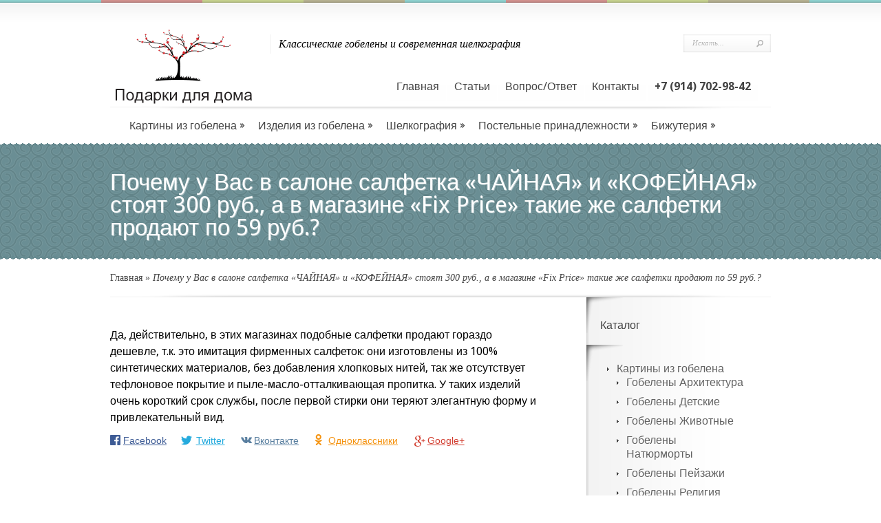

--- FILE ---
content_type: text/html; charset=UTF-8
request_url: https://kupit-gobelen.ru/ufaqs/%D0%BF%D0%BE%D1%87%D0%B5%D0%BC%D1%83-%D1%83-%D0%B2%D0%B0%D1%81-%D0%B2-%D1%81%D0%B0%D0%BB%D0%BE%D0%BD%D0%B5-%D1%81%D0%B0%D0%BB%D1%84%D0%B5%D1%82%D0%BA%D0%B0-%D1%87%D0%B0%D0%B9%D0%BD%D0%B0%D1%8F/
body_size: 13266
content:
<!DOCTYPE html PUBLIC "-//W3C//DTD XHTML 1.0 Transitional//EN" "https://www.w3.org/TR/xhtml1/DTD/xhtml1-transitional.dtd">
<html xmlns="https://www.w3.org/1999/xhtml" lang="ru-RU" prefix="og: http://ogp.me/ns#">
<head profile="https://gmpg.org/xfn/11">
<meta http-equiv="Content-Type" content="text/html; charset=UTF-8" />
<title>Почему у Вас в салоне салфетка «ЧАЙНАЯ» и «КОФЕЙНАЯ» стоят 300 руб., а в магазине «Fix Price» такие же салфетки продают по 59 руб.? - Гобелены во Владивостоке</title>
<!-- <link rel="stylesheet" href="https://kupit-gobelen.ru/wp-content/themes/Boutique/style.css" type="text/css" media="screen" /> -->
<!-- <link rel="stylesheet" href="https://kupit-gobelen.ru/wp-content/themes/Boutique/css/colorpicker.css" type="text/css" media="screen" /> -->
<link rel="stylesheet" type="text/css" href="//kupit-gobelen.ru/wp-content/cache/wpfc-minified/lcpc0z05/bqx55.css" media="screen"/>
<link href='https://fonts.googleapis.com/css?family=Droid+Sans:regular,bold' rel='stylesheet' type='text/css'/>
<link href='https://fonts.googleapis.com/css?family=Kreon:light,regular' rel='stylesheet' type='text/css'/>
<link rel="pingback" href="https://kupit-gobelen.ru/xmlrpc.php" />
<!--[if lt IE 7]>
<link rel="stylesheet" type="text/css" href="https://kupit-gobelen.ru/wp-content/themes/Boutique/css/ie6style.css" />
<script type="text/javascript" src="https://kupit-gobelen.ru/wp-content/themes/Boutique/js/DD_belatedPNG_0.0.8a-min.js"></script>
<script type="text/javascript">DD_belatedPNG.fix('img#logo, span.overlay, a.zoom-icon, a.more-icon, #menu, #menu-right, #menu-content, ul#top-menu ul, #menu-bar, .footer-widget ul li, span.post-overlay, #content-area, .avatar-overlay, .comment-arrow, .testimonials-item-bottom, #quote, #bottom-shadow, #quote .container');</script>
<![endif]-->
<!--[if IE 7]>
<link rel="stylesheet" type="text/css" href="https://kupit-gobelen.ru/wp-content/themes/Boutique/css/ie7style.css" />
<![endif]-->
<!--[if IE 8]>
<link rel="stylesheet" type="text/css" href="https://kupit-gobelen.ru/wp-content/themes/Boutique/css/ie8style.css" />
<![endif]-->
<script type="text/javascript">
document.documentElement.className = 'js';
</script>
<link rel="canonical" href="https://kupit-gobelen.ru/ufaqs/%d0%bf%d0%be%d1%87%d0%b5%d0%bc%d1%83-%d1%83-%d0%b2%d0%b0%d1%81-%d0%b2-%d1%81%d0%b0%d0%bb%d0%be%d0%bd%d0%b5-%d1%81%d0%b0%d0%bb%d1%84%d0%b5%d1%82%d0%ba%d0%b0-%d1%87%d0%b0%d0%b9%d0%bd%d0%b0%d1%8f/" />
<meta property="og:locale" content="ru_RU" />
<meta property="og:type" content="article" />
<meta property="og:title" content="Почему у Вас в салоне салфетка «ЧАЙНАЯ» и «КОФЕЙНАЯ» стоят 300 руб., а в магазине «Fix Price» такие же салфетки продают по 59 руб.? - Гобелены во Владивостоке" />
<meta property="og:description" content="Да, действительно, в этих магазинах подобные салфетки продают гораздо дешевле, т.к. это имитация фирменных салфеток: они изготовлены из 100% синтетических материалов, без добавления хлопковых нитей, так же отсутствует тефлоновое покрытие и пыле-масло-отталкивающая пропитка. У таких изделий очень короткий срок службы, после первой стирки они теряют элегантную форму и привлекательный вид." />
<meta property="og:url" content="https://kupit-gobelen.ru/ufaqs/%d0%bf%d0%be%d1%87%d0%b5%d0%bc%d1%83-%d1%83-%d0%b2%d0%b0%d1%81-%d0%b2-%d1%81%d0%b0%d0%bb%d0%be%d0%bd%d0%b5-%d1%81%d0%b0%d0%bb%d1%84%d0%b5%d1%82%d0%ba%d0%b0-%d1%87%d0%b0%d0%b9%d0%bd%d0%b0%d1%8f/" />
<meta property="og:site_name" content="Гобелены во Владивостоке" />
<meta property="og:image" content="https://kupit-gobelen.ru/wp-content/uploads/2017/08/17882649_1875835769371567_1572640461984628736_n.jpg" />
<meta property="og:image:secure_url" content="https://kupit-gobelen.ru/wp-content/uploads/2017/08/17882649_1875835769371567_1572640461984628736_n.jpg" />
<meta property="og:image:width" content="551" />
<meta property="og:image:height" content="551" />
<meta property="og:image:alt" content="Классические гобелены и современная шелкография в наличии во Владивостоке" />
<meta name="twitter:card" content="summary" />
<meta name="twitter:description" content="Да, действительно, в этих магазинах подобные салфетки продают гораздо дешевле, т.к. это имитация фирменных салфеток: они изготовлены из 100% синтетических материалов, без добавления хлопковых нитей, так же отсутствует тефлоновое покрытие и пыле-масло-отталкивающая пропитка. У таких изделий очень короткий срок службы, после первой стирки они теряют элегантную форму и привлекательный вид." />
<meta name="twitter:title" content="Почему у Вас в салоне салфетка «ЧАЙНАЯ» и «КОФЕЙНАЯ» стоят 300 руб., а в магазине «Fix Price» такие же салфетки продают по 59 руб.? - Гобелены во Владивостоке" />
<meta name="twitter:image" content="http://kupit-gobelen.ru/wp-content/uploads/2017/08/17882649_1875835769371567_1572640461984628736_n.jpg" />
<script type='application/ld+json'>{"@context":"https:\/\/schema.org","@type":"Organization","url":"https:\/\/kupit-gobelen.ru\/","sameAs":["https:\/\/www.instagram.com\/kupitgobelen\/"],"@id":"https:\/\/kupit-gobelen.ru\/#organization","name":"\u041f\u043e\u0434\u0430\u0440\u043a\u0438 \u0434\u043b\u044f \u0434\u043e\u043c\u0430","logo":"http:\/\/kupit-gobelen.ru\/wp-content\/uploads\/2017\/05\/logo-e1494762216135.png"}</script>
<link rel='dns-prefetch' href='//ws.sharethis.com' />
<link rel='dns-prefetch' href='//s.w.org' />
<script type="text/javascript">
window._wpemojiSettings = {"baseUrl":"https:\/\/s.w.org\/images\/core\/emoji\/2.3\/72x72\/","ext":".png","svgUrl":"https:\/\/s.w.org\/images\/core\/emoji\/2.3\/svg\/","svgExt":".svg","source":{"concatemoji":"https:\/\/kupit-gobelen.ru\/wp-includes\/js\/wp-emoji-release.min.js?ver=4.8.27"}};
!function(t,a,e){var r,i,n,o=a.createElement("canvas"),l=o.getContext&&o.getContext("2d");function c(t){var e=a.createElement("script");e.src=t,e.defer=e.type="text/javascript",a.getElementsByTagName("head")[0].appendChild(e)}for(n=Array("flag","emoji4"),e.supports={everything:!0,everythingExceptFlag:!0},i=0;i<n.length;i++)e.supports[n[i]]=function(t){var e,a=String.fromCharCode;if(!l||!l.fillText)return!1;switch(l.clearRect(0,0,o.width,o.height),l.textBaseline="top",l.font="600 32px Arial",t){case"flag":return(l.fillText(a(55356,56826,55356,56819),0,0),e=o.toDataURL(),l.clearRect(0,0,o.width,o.height),l.fillText(a(55356,56826,8203,55356,56819),0,0),e===o.toDataURL())?!1:(l.clearRect(0,0,o.width,o.height),l.fillText(a(55356,57332,56128,56423,56128,56418,56128,56421,56128,56430,56128,56423,56128,56447),0,0),e=o.toDataURL(),l.clearRect(0,0,o.width,o.height),l.fillText(a(55356,57332,8203,56128,56423,8203,56128,56418,8203,56128,56421,8203,56128,56430,8203,56128,56423,8203,56128,56447),0,0),e!==o.toDataURL());case"emoji4":return l.fillText(a(55358,56794,8205,9794,65039),0,0),e=o.toDataURL(),l.clearRect(0,0,o.width,o.height),l.fillText(a(55358,56794,8203,9794,65039),0,0),e!==o.toDataURL()}return!1}(n[i]),e.supports.everything=e.supports.everything&&e.supports[n[i]],"flag"!==n[i]&&(e.supports.everythingExceptFlag=e.supports.everythingExceptFlag&&e.supports[n[i]]);e.supports.everythingExceptFlag=e.supports.everythingExceptFlag&&!e.supports.flag,e.DOMReady=!1,e.readyCallback=function(){e.DOMReady=!0},e.supports.everything||(r=function(){e.readyCallback()},a.addEventListener?(a.addEventListener("DOMContentLoaded",r,!1),t.addEventListener("load",r,!1)):(t.attachEvent("onload",r),a.attachEvent("onreadystatechange",function(){"complete"===a.readyState&&e.readyCallback()})),(r=e.source||{}).concatemoji?c(r.concatemoji):r.wpemoji&&r.twemoji&&(c(r.twemoji),c(r.wpemoji)))}(window,document,window._wpemojiSettings);
</script>
<meta content="Boutique v.3.5" name="generator"/><style type="text/css">
img.wp-smiley,
img.emoji {
display: inline !important;
border: none !important;
box-shadow: none !important;
height: 1em !important;
width: 1em !important;
margin: 0 .07em !important;
vertical-align: -0.1em !important;
background: none !important;
padding: 0 !important;
}
</style>
<!-- <link rel='stylesheet' id='wpsc-thickbox-css'  href='https://kupit-gobelen.ru/wp-content/plugins/wp-e-commerce/wpsc-core/js/thickbox.css?ver=3.13.1.361d748' type='text/css' media='all' /> -->
<!-- <link rel='stylesheet' id='wpsc-theme-css-css'  href='https://kupit-gobelen.ru/wp-content/themes/Boutique/wpsc-default.css?ver=3.13.1.361d748' type='text/css' media='all' /> -->
<link rel="stylesheet" type="text/css" href="//kupit-gobelen.ru/wp-content/cache/wpfc-minified/h27temo/bqx55.css" media="all"/>
<style id='wpsc-theme-css-inline-css' type='text/css'>
/*
* Default View Styling
*/
div.default_product_display div.textcol{
margin-left: 260px !important;
min-height: 250px;
_height: 250px;
}
div.default_product_display  div.textcol div.imagecol{
position:absolute;
top:0px;
left: 0px;
margin-left: -260px !important;
}
div.default_product_display  div.textcol div.imagecol a img {
width: 250px;
height: 250px;
}
.wpsc_category_grid_item  {
display:block;
float:left;
width: 250px;
height: 250px;
}
.wpsc_category_grid_item  span{
position:relative;
top:27.555555555556px;
}
div.default_product_display div.item_no_image a  {
width: 248px;
}
div.default_product_display .imagecol img.no-image, #content div.default_product_display .imagecol img.no-image {
width: 250px;
height: 250px;
}
/*
* Single View Styling
*/
div.single_product_display div.item_no_image  {
width: 248px;
height: 248px;
}
div.single_product_display div.item_no_image a  {
width: 248px;
}
div.single_product_display div.textcol{
margin-left: 260px !important;
min-height: 250px;
_height: 250px;
}
div.single_product_display  div.textcol div.imagecol{
position:absolute;
margin-left: -260px !important;
}
div.single_product_display  div.textcol div.imagecol a img {
width: 250px;
height: 250px;
}
div#categorydisplay{
display: block;
}
div#branddisplay{
display: none;
}
</style>
<!-- <link rel='stylesheet' id='wpsc-theme-css-compatibility-css'  href='https://kupit-gobelen.ru/wp-content/themes/Boutique/compatibility.css?ver=3.13.1.361d748' type='text/css' media='all' /> -->
<!-- <link rel='stylesheet' id='wpsc-product-rater-css'  href='https://kupit-gobelen.ru/wp-content/plugins/wp-e-commerce/wpsc-core/js/product_rater.css?ver=3.13.1.361d748' type='text/css' media='all' /> -->
<!-- <link rel='stylesheet' id='social-likes-flat-css'  href='https://kupit-gobelen.ru/wp-content/plugins/easy-vkontakte-connect/css/social-likes_flat.css?ver=4.8.27' type='text/css' media='all' /> -->
<!-- <link rel='stylesheet' id='ewd-ufaq-style-css'  href='https://kupit-gobelen.ru/wp-content/plugins/ultimate-faqs/css/ewd-ufaq-styles.css?ver=4.8.27' type='text/css' media='all' /> -->
<!-- <link rel='stylesheet' id='ewd-ufaq-rrssb-css'  href='https://kupit-gobelen.ru/wp-content/plugins/ultimate-faqs/css/rrssb-min.css?ver=4.8.27' type='text/css' media='all' /> -->
<!-- <link rel='stylesheet' id='evc-share-style-css'  href='https://kupit-gobelen.ru/wp-content/plugins/easy-vkontakte-connect/css/style-share.css?ver=4.8.27' type='text/css' media='all' /> -->
<!-- <link rel='stylesheet' id='dashicons-css'  href='https://kupit-gobelen.ru/wp-includes/css/dashicons.min.css?ver=4.8.27' type='text/css' media='all' /> -->
<!-- <link rel='stylesheet' id='et-rating-css'  href='https://kupit-gobelen.ru/wp-content/themes/Boutique/css/jquery.rating.css?ver=4.8.27' type='text/css' media='all' /> -->
<!-- <link rel='stylesheet' id='et-shortcodes-css-css'  href='https://kupit-gobelen.ru/wp-content/themes/Boutique/epanel/shortcodes/css/shortcodes.css?ver=3.0' type='text/css' media='all' /> -->
<link rel="stylesheet" type="text/css" href="//kupit-gobelen.ru/wp-content/cache/wpfc-minified/2c9kpg2c/br37k.css" media="all"/>
<!-- <link rel='stylesheet' id='fancybox-css'  href='https://kupit-gobelen.ru/wp-content/themes/Boutique/epanel/page_templates/js/fancybox/jquery.fancybox-1.3.4.css?ver=1.3.4' type='text/css' media='screen' /> -->
<!-- <link rel='stylesheet' id='et_page_templates-css'  href='https://kupit-gobelen.ru/wp-content/themes/Boutique/epanel/page_templates/page_templates.css?ver=1.8' type='text/css' media='screen' /> -->
<link rel="stylesheet" type="text/css" href="//kupit-gobelen.ru/wp-content/cache/wpfc-minified/2z8ij80m/bqx55.css" media="screen"/>
<script src='//kupit-gobelen.ru/wp-content/cache/wpfc-minified/labpfdmc/bqx55.js' type="text/javascript"></script>
<!-- <script type='text/javascript' src='https://kupit-gobelen.ru/wp-includes/js/jquery/jquery.js?ver=1.12.4'></script> -->
<!-- <script type='text/javascript' src='https://kupit-gobelen.ru/wp-includes/js/jquery/jquery-migrate.min.js?ver=1.4.1'></script> -->
<script type='text/javascript'>
/* <![CDATA[ */
var wpsc_vars = {"wpsc_ajax":{"ajaxurl":"\/wp-admin\/admin-ajax.php","spinner":"https:\/\/kupit-gobelen.ru\/wp-admin\/images\/spinner.gif","no_quotes":"It appears that there are no shipping quotes for the shipping information provided.  Please check the information and try again.","ajax_get_cart_error":"There was a problem getting the current contents of the shopping cart.","slide_to_shipping_error":true},"base_url":"https:\/\/kupit-gobelen.ru","WPSC_URL":"https:\/\/kupit-gobelen.ru\/wp-content\/plugins\/wp-e-commerce","WPSC_IMAGE_URL":"https:\/\/kupit-gobelen.ru\/wp-content\/uploads\/wpsc\/product_images\/","WPSC_CORE_IMAGES_URL":"https:\/\/kupit-gobelen.ru\/wp-content\/plugins\/wp-e-commerce\/wpsc-core\/images","fileThickboxLoadingImage":"https:\/\/kupit-gobelen.ru\/wp-content\/plugins\/wp-e-commerce\/wpsc-core\/images\/loadingAnimation.gif","msg_shipping_need_recalc":"Please click the <em>Calculate<\/em> button to refresh your shipping quotes, as your shipping information has been modified.","no_country_selected":"Please select a country","no_region_selected_format":"Please select a %s","no_region_label":"State\/Province","base_country":"RU","wpsc_country_RU_region_label":"State\/Province","wpsc_countries":{"RU":"Russia"},"wpsc_checkout_unique_name_to_form_id_map":{"billingfirstname":"wpsc_checkout_form_2","billinglastname":"wpsc_checkout_form_3","billingaddress":"wpsc_checkout_form_4","billingcity":"wpsc_checkout_form_5","billingstate":"wpsc_checkout_form_6","billingcountry":"wpsc_checkout_form_7","billingpostcode":"wpsc_checkout_form_8","billingphone":"wpsc_checkout_form_18","billingemail":"wpsc_checkout_form_9","delivertoafriend":"wpsc_checkout_form_10","shippingfirstname":"wpsc_checkout_form_11","shippinglastname":"wpsc_checkout_form_12","shippingaddress":"wpsc_checkout_form_13","shippingcity":"wpsc_checkout_form_14","shippingstate":"wpsc_checkout_form_15","shippingcountry":"wpsc_checkout_form_16","shippingpostcode":"wpsc_checkout_form_17"},"wpsc_checkout_item_active":{"billingfirstname":true,"billinglastname":true,"billingaddress":true,"billingcity":true,"billingstate":true,"billingcountry":true,"billingpostcode":true,"billingphone":true,"billingemail":true,"delivertoafriend":true,"shippingfirstname":true,"shippinglastname":true,"shippingaddress":true,"shippingcity":true,"shippingstate":true,"shippingcountry":true,"shippingpostcode":true},"wpsc_checkout_item_required":{"billingfirstname":true,"billinglastname":true,"billingaddress":true,"billingcity":true,"billingstate":false,"billingcountry":true,"billingpostcode":false,"billingphone":false,"billingemail":true,"delivertoafriend":false,"shippingfirstname":false,"shippinglastname":false,"shippingaddress":false,"shippingcity":false,"shippingstate":false,"shippingcountry":false,"shippingpostcode":false},"store_uses_shipping":""};
/* ]]> */
</script>
<script src='//kupit-gobelen.ru/wp-content/cache/wpfc-minified/8lfbop0i/bqx55.js' type="text/javascript"></script>
<!-- <script type='text/javascript' src='https://kupit-gobelen.ru/wp-content/plugins/wp-e-commerce/wpsc-core/js/wp-e-commerce.js?ver=3.13.1.361d748'></script> -->
<!-- <script type='text/javascript' src='https://kupit-gobelen.ru/wp-content/plugins/wp-e-commerce/wpsc-core/js/jquery.rating.js?ver=3.13.1.361d748'></script> -->
<!-- <script type='text/javascript' src='https://kupit-gobelen.ru/wp-content/plugins/wp-e-commerce/wpsc-core/js/user.js?ver=3.13.1361d748'></script> -->
<!-- <script type='text/javascript' src='https://kupit-gobelen.ru/wp-content/plugins/wp-e-commerce/wpsc-core/js/thickbox.js?ver=3.13.1.361d748'></script> -->
<!-- <script type='text/javascript' src='https://kupit-gobelen.ru/wp-content/plugins/easy-vkontakte-connect/js/jquery.cookie.js'></script> -->
<link rel='https://api.w.org/' href='https://kupit-gobelen.ru/wp-json/' />
<link rel="wlwmanifest" type="application/wlwmanifest+xml" href="https://kupit-gobelen.ru/wp-includes/wlwmanifest.xml" /> 
<meta name="generator" content="WordPress 4.8.27" />
<link rel='shortlink' href='https://kupit-gobelen.ru/?p=2779' />
<link rel="alternate" type="application/json+oembed" href="https://kupit-gobelen.ru/wp-json/oembed/1.0/embed?url=https%3A%2F%2Fkupit-gobelen.ru%2Fufaqs%2F%25d0%25bf%25d0%25be%25d1%2587%25d0%25b5%25d0%25bc%25d1%2583-%25d1%2583-%25d0%25b2%25d0%25b0%25d1%2581-%25d0%25b2-%25d1%2581%25d0%25b0%25d0%25bb%25d0%25be%25d0%25bd%25d0%25b5-%25d1%2581%25d0%25b0%25d0%25bb%25d1%2584%25d0%25b5%25d1%2582%25d0%25ba%25d0%25b0-%25d1%2587%25d0%25b0%25d0%25b9%25d0%25bd%25d0%25b0%25d1%258f%2F" />
<link rel="alternate" type="text/xml+oembed" href="https://kupit-gobelen.ru/wp-json/oembed/1.0/embed?url=https%3A%2F%2Fkupit-gobelen.ru%2Fufaqs%2F%25d0%25bf%25d0%25be%25d1%2587%25d0%25b5%25d0%25bc%25d1%2583-%25d1%2583-%25d0%25b2%25d0%25b0%25d1%2581-%25d0%25b2-%25d1%2581%25d0%25b0%25d0%25bb%25d0%25be%25d0%25bd%25d0%25b5-%25d1%2581%25d0%25b0%25d0%25bb%25d1%2584%25d0%25b5%25d1%2582%25d0%25ba%25d0%25b0-%25d1%2587%25d0%25b0%25d0%25b9%25d0%25bd%25d0%25b0%25d1%258f%2F&#038;format=xml" />
<script type="text/javascript">
var ajaxurl = 'https://kupit-gobelen.ru/wp-admin/admin-ajax.php';
</script>
<link rel='alternate' type='application/rss+xml' title='Гобелены во Владивостоке Product List RSS' href='https://kupit-gobelen.ru?wpsc_action=rss'/><link rel="apple-touch-icon" sizes="180x180" href="/wp-content/uploads/fbrfg/apple-touch-icon.png?v=3eKBWy8k9M">
<link rel="icon" type="image/png" sizes="32x32" href="/wp-content/uploads/fbrfg/favicon-32x32.png?v=3eKBWy8k9M">
<link rel="icon" type="image/png" sizes="16x16" href="/wp-content/uploads/fbrfg/favicon-16x16.png?v=3eKBWy8k9M">
<link rel="manifest" href="/wp-content/uploads/fbrfg/manifest.json?v=3eKBWy8k9M">
<link rel="mask-icon" href="/wp-content/uploads/fbrfg/safari-pinned-tab.svg?v=3eKBWy8k9M" color="#5bbad5">
<link rel="shortcut icon" href="/wp-content/uploads/fbrfg/favicon.ico?v=3eKBWy8k9M">
<meta name="msapplication-config" content="/wp-content/uploads/fbrfg/browserconfig.xml?v=3eKBWy8k9M">
<meta name="theme-color" content="#ffffff"><!-- used in scripts --><meta name="et_featured_auto_speed" content="7000" /><meta name="et_disable_toptier" content="0" /><meta name="et_featured_slider_pause" content="1" /><meta name="et_featured_slider_auto" content="1" /><meta name="et_theme_folder" content="https://kupit-gobelen.ru/wp-content/themes/Boutique" /><style type="text/css">#top-area,#footer { background-color: #6a8e94; }#top-area,#footer { background-image: url(https://kupit-gobelen.ru/wp-content/themes/Boutique/images/cp/body-bg9.png); }</style><link id='droid_sans' href='https://fonts.googleapis.com/css?family=Droid+Sans' rel='stylesheet' type='text/css' /><style type='text/css'>h1,h2,h3,h4,h5,h6 { font-family: 'Droid Sans', Arial, sans-serif !important;  }</style><style type='text/css'>h1,h2,h3,h4,h5,h6, h2 a, h3 a, h4 a, h5 a, h6 a {  }
h2.featured-title a, #footer h4.widget-title { color: #fff !important; }
</style><link id='droid_sans' href='https://fonts.googleapis.com/css?family=Droid+Sans' rel='stylesheet' type='text/css' /><style type='text/css'>body { font-family: 'Droid Sans', Arial, sans-serif !important;  }</style><style type='text/css'>body {  }</style><link rel="shortcut icon" href="https://kupit-gobelen.ru/wp-content/uploads/2017/05/favicon.png" /><style type="text/css">.broken_link, a.broken_link {
text-decoration: line-through;
}</style><link rel="icon" href="https://kupit-gobelen.ru/wp-content/uploads/2017/05/cropped-favicon-32x32.png" sizes="32x32" />
<link rel="icon" href="https://kupit-gobelen.ru/wp-content/uploads/2017/05/cropped-favicon-192x192.png" sizes="192x192" />
<link rel="apple-touch-icon-precomposed" href="https://kupit-gobelen.ru/wp-content/uploads/2017/05/cropped-favicon-180x180.png" />
<meta name="msapplication-TileImage" content="https://kupit-gobelen.ru/wp-content/uploads/2017/05/cropped-favicon-270x270.png" />
<style type="text/css">
#overlay-sidebar {
width: 380px;
margin: 0 0 0 -190px;
}
#slide-sidebar {
width: 380px;
right:-423px; // width + 43px
bottom: 20px;
}
</style><script type="text/javascript">
var VKWidgetsGroup = [];
var VKWidgetsComments = [];
var VKWidgetsPolls = [];
var VKWidgetsSubscribe = [];
var VKWidgetsContactUs = [];
var VKWidgetsCommunityMessages = [];
var VKWidgets = [];
var vkUnLock = [];
var subscribeCookieExpires = 1;
if (typeof ajaxurl == "undefined")
ajaxurl = "https://kupit-gobelen.ru/wp-admin/admin-ajax.php";
oTimeout = 5000;
oScreens = 0.75;
oCookieExpires = 365;
oAction = "timeout";
oSensitivity = 20;
oTop = "40px";
sTimeout = 5000;
sScreens = 0.75;
sCookieExpires = 365;
sAction = "scroll";
sSensitivity = 20;
sSpeed = 800;
</script><script type="text/javascript">evc_post_id = 2779;</script>	<style type="text/css">
#et_pt_portfolio_gallery { margin-left: -41px; margin-right: -51px; }
.et_pt_portfolio_item { margin-left: 35px; }
.et_portfolio_small { margin-left: -40px !important; }
.et_portfolio_small .et_pt_portfolio_item { margin-left: 32px !important; }
.et_portfolio_large { margin-left: -26px !important; }
.et_portfolio_large .et_pt_portfolio_item { margin-left: 11px !important; }
</style>
<style type="text/css" id="et-custom-css">
.wpsc_category_details {
padding-bottom: 20px;
text-align:justify;
}
.textwidget p{
text-align: justify;
}
.hide_div{
display:none;
}
/*скрываем добавить в корзину и информация под предложениями */
.et-links{
display:none;}
</style>		<style type="text/css" id="wp-custom-css">
/*
Здесь можно добавить ваши CSS-стили.
Нажмите на значок помощи выше, чтобы узнать больше.
*/		</style>
<!-- VK start-->
<script type="text/javascript">(window.Image ? (new Image()) : document.createElement('img')).src = 'https://vk.com/rtrg?p=VK-RTRG-154841-h2q2j';</script>
<!-- VK end-->
</head>
<body class="ufaq-template-default single single-ufaq postid-2779 gecko et_includes_sidebar">
<div id="color-stripes"></div>
<div id="header">
<div class="container clearfix">
<a href="https://kupit-gobelen.ru/">
<img src="https://kupit-gobelen.ru/wp-content/uploads/2017/05/logo-e1494762216135.png" alt="Гобелены во Владивостоке" id="logo"/>
</a>
<div id="logo-area">
<!-- old img -->
<p id="slogan">Классические гобелены и современная шелкография</p>
</div> <!-- end #logo-area -->
<div id="search-form">
<form method="get" id="searchform" action="https://kupit-gobelen.ru/">
<input type="text" value="Искать..." name="s" id="searchinput" />
<input type="image" src="https://kupit-gobelen.ru/wp-content/themes/Boutique/images/search_btn.png" id="searchsubmit" />
</form>
</div> <!-- end #search-form -->
<ul id="top-menu" class="nav"><li id="menu-item-56" class="menu-item menu-item-type-custom menu-item-object-custom menu-item-56"><a href="/">Главная</a></li>
<li id="menu-item-2892" class="menu-item menu-item-type-taxonomy menu-item-object-category menu-item-2892"><a href="https://kupit-gobelen.ru/category/posts/">Статьи</a></li>
<li id="menu-item-2696" class="menu-item menu-item-type-post_type menu-item-object-page menu-item-2696"><a href="https://kupit-gobelen.ru/faq/">Вопрос/Ответ</a></li>
<li id="menu-item-51" class="menu-item menu-item-type-post_type menu-item-object-page menu-item-51"><a href="https://kupit-gobelen.ru/contacts/">Контакты</a></li>
<li id="menu-item-52" class="menu-item menu-item-type-custom menu-item-object-custom menu-item-52"><a href="#"><b>+7 (914) 702-98-42</b></a></li>
</ul>
<div class="clear"></div>
<div id="menu-content">
<div id="menu-shadow"></div>
<!-- ********************* MENU 2 - selfmade******************************* -->
<ul id="secondary-menu" class="nav clearfix sf-js-enabled">
<li class="menu-item menu-item-type-taxonomy menu-item-object-category"><a href="https://kupit-gobelen.ru/products-page/%d0%b3%d0%be%d0%b1%d0%b5%d0%bb%d0%b5%d0%bd%d1%8b/"> Картины из гобелена</a>
<ul class="sub-menu" style="display: none; visibility: hidden;">
<li class="menu-item menu-item-type-taxonomy menu-item-object-category"><a href="https://kupit-gobelen.ru/products-page/%d0%b3%d0%be%d0%b1%d0%b5%d0%bb%d0%b5%d0%bd%d1%8b/%d0%b3%d0%be%d0%b1%d0%b5%d0%bb%d0%b5%d0%bd%d1%8b-%d1%86%d0%b2%d0%b5%d1%82%d1%8b/"> Гобелены Цветы</a></li>
<li class="menu-item menu-item-type-taxonomy menu-item-object-category"><a href="https://kupit-gobelen.ru/products-page/%d0%b3%d0%be%d0%b1%d0%b5%d0%bb%d0%b5%d0%bd%d1%8b/%d0%b3%d0%be%d0%b1%d0%b5%d0%bb%d0%b5%d0%bd%d1%8b-%d0%bf%d0%b5%d0%b9%d0%b7%d0%b0%d0%b6%d0%b8/"> Гобелены Пейзажи</a></li>
<li class="menu-item menu-item-type-taxonomy menu-item-object-category"><a href="https://kupit-gobelen.ru/products-page/%d0%b3%d0%be%d0%b1%d0%b5%d0%bb%d0%b5%d0%bd%d1%8b/%d0%b3%d0%be%d0%b1%d0%b5%d0%bb%d0%b5%d0%bd%d1%8b-%d0%b0%d1%80%d1%85%d0%b8%d1%82%d0%b5%d0%ba%d1%82%d1%83%d1%80%d0%b0/"> Гобелены Архитектура</a></li>
<li class="menu-item menu-item-type-taxonomy menu-item-object-category"><a href="https://kupit-gobelen.ru/products-page/%d0%b3%d0%be%d0%b1%d0%b5%d0%bb%d0%b5%d0%bd%d1%8b/%d0%b3%d0%be%d0%b1%d0%b5%d0%bb%d0%b5%d0%bd%d1%8b-%d1%81%d1%8e%d0%b6%d0%b5%d1%82%d1%8b/"> Гобелены Сюжеты</a></li>
<li class="menu-item menu-item-type-taxonomy menu-item-object-category"><a href="https://kupit-gobelen.ru/products-page/%d0%b3%d0%be%d0%b1%d0%b5%d0%bb%d0%b5%d0%bd%d1%8b/%d0%b3%d0%be%d0%b1%d0%b5%d0%bb%d0%b5%d0%bd%d1%8b-%d0%b6%d0%b8%d0%b2%d0%be%d1%82%d0%bd%d1%8b%d0%b5/"> Гобелены Животные</a></li>
<li class="menu-item menu-item-type-taxonomy menu-item-object-category"><a href="https://kupit-gobelen.ru/products-page/%d0%b3%d0%be%d0%b1%d0%b5%d0%bb%d0%b5%d0%bd%d1%8b/%d0%b3%d0%be%d0%b1%d0%b5%d0%bb%d0%b5%d0%bd%d1%8b-%d0%bd%d0%b0%d1%82%d1%8e%d1%80%d0%bc%d0%be%d1%80%d1%82%d1%8b/"> Гобелены Натюрморты</a></li>
<li class="menu-item menu-item-type-taxonomy menu-item-object-category"><a href="https://kupit-gobelen.ru/products-page/%d0%b3%d0%be%d0%b1%d0%b5%d0%bb%d0%b5%d0%bd%d1%8b/%d0%b3%d0%be%d0%b1%d0%b5%d0%bb%d0%b5%d0%bd%d1%8b-%d0%b4%d0%b5%d1%82%d1%81%d0%ba%d0%b8%d0%b5/"> Гобелены Детские</a></li>
<li class="menu-item menu-item-type-taxonomy menu-item-object-category"><a href="https://kupit-gobelen.ru/products-page/%d0%b3%d0%be%d0%b1%d0%b5%d0%bb%d0%b5%d0%bd%d1%8b/%d0%b3%d0%be%d0%b1%d0%b5%d0%bb%d0%b5%d0%bd%d1%8b-%d1%80%d0%b5%d0%bb%d0%b8%d0%b3%d0%b8%d1%8f/"> Гобелены Религия</a></li>
</ul>
</li>
<li class="menu-item menu-item-type-taxonomy menu-item-object-category"><a href="https://kupit-gobelen.ru/products-page/%d0%b8%d0%b7%d0%b4%d0%b5%d0%bb%d0%b8%d1%8f-%d0%b8%d0%b7-%d0%b3%d0%be%d0%b1%d0%b5%d0%bb%d0%b5%d0%bd%d0%b0/"> Изделия из гобелена</a>
<ul class="sub-menu" style="display: none; visibility: hidden;">
<li class="menu-item menu-item-type-taxonomy menu-item-object-category"><a href="https://kupit-gobelen.ru/products-page/%d0%b8%d0%b7%d0%b4%d0%b5%d0%bb%d0%b8%d1%8f-%d0%b8%d0%b7-%d0%b3%d0%be%d0%b1%d0%b5%d0%bb%d0%b5%d0%bd%d0%b0/%d0%ba%d0%be%d0%bc%d0%bf%d0%bb%d0%b5%d0%ba%d1%82%d1%8b-%d0%b4%d0%bb%d1%8f-%d0%bc%d1%8f%d0%b3%d0%ba%d0%be%d0%b9-%d0%bc%d0%b5%d0%b1%d0%b5%d0%bb%d0%b8/"> Комплекты для мягкой мебели</a></li>
<li class="menu-item menu-item-type-taxonomy menu-item-object-category"><a href="https://kupit-gobelen.ru/products-page/%d0%b8%d0%b7%d0%b4%d0%b5%d0%bb%d0%b8%d1%8f-%d0%b8%d0%b7-%d0%b3%d0%be%d0%b1%d0%b5%d0%bb%d0%b5%d0%bd%d0%b0/%d0%bf%d0%be%d0%ba%d1%80%d1%8b%d0%b2%d0%b0%d0%bb%d0%b0/"> Покрывала</a></li>
<li class="menu-item menu-item-type-taxonomy menu-item-object-category"><a href="https://kupit-gobelen.ru/products-page/%d0%b8%d0%b7%d0%b4%d0%b5%d0%bb%d0%b8%d1%8f-%d0%b8%d0%b7-%d0%b3%d0%be%d0%b1%d0%b5%d0%bb%d0%b5%d0%bd%d0%b0/%d1%81%d0%ba%d0%b0%d1%82%d0%b5%d1%80%d1%82%d0%b8/"> Скатерти</a></li>
<li class="menu-item menu-item-type-taxonomy menu-item-object-category"><a href="https://kupit-gobelen.ru/products-page/%d0%b8%d0%b7%d0%b4%d0%b5%d0%bb%d0%b8%d1%8f-%d0%b8%d0%b7-%d0%b3%d0%be%d0%b1%d0%b5%d0%bb%d0%b5%d0%bd%d0%b0/%d1%81%d0%b0%d0%bb%d1%84%d0%b5%d1%82%d0%ba%d0%b8/"> Салфетки</a></li>
<li class="menu-item menu-item-type-taxonomy menu-item-object-category"><a href="https://kupit-gobelen.ru/products-page/%d0%b8%d0%b7%d0%b4%d0%b5%d0%bb%d0%b8%d1%8f-%d0%b8%d0%b7-%d0%b3%d0%be%d0%b1%d0%b5%d0%bb%d0%b5%d0%bd%d0%b0/%d0%b4%d0%b5%d0%ba%d0%be%d1%80%d0%b0%d1%82%d0%b8%d0%b2%d0%bd%d1%8b%d0%b5-%d1%87%d0%b5%d1%85%d0%bb%d1%8b-%d0%b8-%d0%bf%d0%be%d0%b4%d1%83%d1%88%d0%ba%d0%b8/"> Декоративные чехлы и подушки</a></li>
<li class="menu-item menu-item-type-taxonomy menu-item-object-category"><a href="https://kupit-gobelen.ru/products-page/%d0%b8%d0%b7%d0%b4%d0%b5%d0%bb%d0%b8%d1%8f-%d0%b8%d0%b7-%d0%b3%d0%be%d0%b1%d0%b5%d0%bb%d0%b5%d0%bd%d0%b0/%d0%bf%d0%be%d0%b4%d1%83%d1%88%d0%ba%d0%b8-%d0%b8%d0%b3%d1%80%d1%83%d1%88%d0%ba%d0%b8/"> Подушки-игрушки</a></li>
<li class="menu-item menu-item-type-taxonomy menu-item-object-category"><a href="https://kupit-gobelen.ru/products-page/%d0%b8%d0%b7%d0%b4%d0%b5%d0%bb%d0%b8%d1%8f-%d0%b8%d0%b7-%d0%b3%d0%be%d0%b1%d0%b5%d0%bb%d0%b5%d0%bd%d0%b0/%d1%82%d0%be%d0%b2%d0%b0%d1%80%d1%8b-%d0%b4%d0%bb%d1%8f-%d0%b4%d0%be%d0%bc%d0%b0/"> Товары для дома</a></li>
<li class="menu-item menu-item-type-taxonomy menu-item-object-category"><a href="https://kupit-gobelen.ru/products-page/%d0%b8%d0%b7%d0%b4%d0%b5%d0%bb%d0%b8%d1%8f-%d0%b8%d0%b7-%d0%b3%d0%be%d0%b1%d0%b5%d0%bb%d0%b5%d0%bd%d0%b0/%d0%ba%d0%b0%d0%bb%d0%b5%d0%bd%d0%b4%d0%b0%d1%80%d0%b8/"> Календари</a></li>
</ul>
</li>
<li class="menu-item menu-item-type-taxonomy menu-item-object-category"><a href="https://kupit-gobelen.ru/products-page/%d1%88%d0%b5%d0%bb%d0%ba%d0%be%d0%b3%d1%80%d0%b0%d1%84%d0%b8%d1%8f/"> Шелкография</a>
<ul class="sub-menu" style="display: none; visibility: hidden;">
<li class="menu-item menu-item-type-taxonomy menu-item-object-category"><a href="https://kupit-gobelen.ru/products-page/%d1%88%d0%b5%d0%bb%d0%ba%d0%be%d0%b3%d1%80%d0%b0%d1%84%d0%b8%d1%8f/%d0%bf%d0%b5%d0%b9%d0%b7%d0%b0%d0%b6%d0%b8/"> Пейзажи</a></li>
<li class="menu-item menu-item-type-taxonomy menu-item-object-category"><a href="https://kupit-gobelen.ru/products-page/%d1%88%d0%b5%d0%bb%d0%ba%d0%be%d0%b3%d1%80%d0%b0%d1%84%d0%b8%d1%8f/%d1%86%d0%b2%d0%b5%d1%82%d1%8b/"> Шелкография Цветы</a></li>
<li class="menu-item menu-item-type-taxonomy menu-item-object-category"><a href="https://kupit-gobelen.ru/products-page/%d1%88%d0%b5%d0%bb%d0%ba%d0%be%d0%b3%d1%80%d0%b0%d1%84%d0%b8%d1%8f/%d1%81%d1%8e%d0%b6%d0%b5%d1%82%d1%8b/"> Сюжеты</a></li>
<li class="menu-item menu-item-type-taxonomy menu-item-object-category"><a href="https://kupit-gobelen.ru/products-page/%d1%88%d0%b5%d0%bb%d0%ba%d0%be%d0%b3%d1%80%d0%b0%d1%84%d0%b8%d1%8f/%d0%bd%d0%b0%d1%82%d1%8e%d1%80%d0%bc%d0%be%d1%80%d1%82%d1%8b/"> Натюрморты</a></li>
<li class="menu-item menu-item-type-taxonomy menu-item-object-category"><a href="https://kupit-gobelen.ru/products-page/%d1%88%d0%b5%d0%bb%d0%ba%d0%be%d0%b3%d1%80%d0%b0%d1%84%d0%b8%d1%8f/%d0%b6%d0%b8%d0%b2%d0%be%d1%82%d0%bd%d1%8b%d0%b5/"> Животные</a></li>
<li class="menu-item menu-item-type-taxonomy menu-item-object-category"><a href="https://kupit-gobelen.ru/products-page/%d1%88%d0%b5%d0%bb%d0%ba%d0%be%d0%b3%d1%80%d0%b0%d1%84%d0%b8%d1%8f/%d0%b4%d0%b5%d1%82%d1%81%d0%ba%d0%b8%d0%b5/"> Детские</a></li>
<li class="menu-item menu-item-type-taxonomy menu-item-object-category"><a href="https://kupit-gobelen.ru/products-page/%d1%88%d0%b5%d0%bb%d0%ba%d0%be%d0%b3%d1%80%d0%b0%d1%84%d0%b8%d1%8f/%d0%b0%d1%80%d1%85%d0%b8%d1%82%d0%b5%d0%ba%d1%82%d1%83%d1%80%d0%b0/"> Архитектура</a></li>
</ul>
</li>
<li class="menu-item menu-item-type-taxonomy menu-item-object-category"><a href="https://kupit-gobelen.ru/products-page/%d0%bf%d0%be%d1%81%d1%82%d0%b5%d0%bb%d1%8c%d0%bd%d1%8b%d0%b5-%d0%bf%d1%80%d0%b8%d0%bd%d0%b0%d0%b4%d0%bb%d0%b5%d0%b6%d0%bd%d0%be%d1%81%d1%82%d0%b8/"> Постельные принадлежности</a>
<ul class="sub-menu" style="display: none; visibility: hidden;">
<li class="menu-item menu-item-type-taxonomy menu-item-object-category"><a href="https://kupit-gobelen.ru/products-page/%d0%bf%d0%be%d1%81%d1%82%d0%b5%d0%bb%d1%8c%d0%bd%d1%8b%d0%b5-%d0%bf%d1%80%d0%b8%d0%bd%d0%b0%d0%b4%d0%bb%d0%b5%d0%b6%d0%bd%d0%be%d1%81%d1%82%d0%b8/%d0%be%d0%b4%d0%b5%d1%8f%d0%bb%d0%b0/"> Одеяла</a></li>
<li class="menu-item menu-item-type-taxonomy menu-item-object-category"><a href="https://kupit-gobelen.ru/products-page/%d0%bf%d0%be%d1%81%d1%82%d0%b5%d0%bb%d1%8c%d0%bd%d1%8b%d0%b5-%d0%bf%d1%80%d0%b8%d0%bd%d0%b0%d0%b4%d0%bb%d0%b5%d0%b6%d0%bd%d0%be%d1%81%d1%82%d0%b8/%d0%bf%d0%be%d0%b4%d1%83%d1%88%d0%ba%d0%b8/"> Подушки</a></li>
<li class="menu-item menu-item-type-taxonomy menu-item-object-category"><a href="https://kupit-gobelen.ru/products-page/%d0%bf%d0%be%d1%81%d1%82%d0%b5%d0%bb%d1%8c%d0%bd%d1%8b%d0%b5-%d0%bf%d1%80%d0%b8%d0%bd%d0%b0%d0%b4%d0%bb%d0%b5%d0%b6%d0%bd%d0%be%d1%81%d1%82%d0%b8/%d0%ba%d0%be%d0%bc%d0%bf%d0%bb%d0%b5%d0%ba%d1%82%d1%8b-%d0%bf%d0%be%d1%81%d1%82%d0%b5%d0%bb%d1%8c%d0%bd%d0%be%d0%b3%d0%be-%d0%b1%d0%b5%d0%bb%d1%8c%d1%8f/"> Комплекты постельного белья</a></li>
<li class="menu-item menu-item-type-taxonomy menu-item-object-category"><a href="https://kupit-gobelen.ru/products-page/%d0%bf%d0%be%d1%81%d1%82%d0%b5%d0%bb%d1%8c%d0%bd%d1%8b%d0%b5-%d0%bf%d1%80%d0%b8%d0%bd%d0%b0%d0%b4%d0%bb%d0%b5%d0%b6%d0%bd%d0%be%d1%81%d1%82%d0%b8/%d0%bf%d0%bb%d0%b5%d0%b4%d1%8b-%d0%b8-%d0%bf%d0%be%d0%ba%d1%80%d1%8b%d0%b2%d0%b0%d0%bb%d0%b0/"> Пледы и покрывала</a></li>
<li class="menu-item menu-item-type-taxonomy menu-item-object-category"><a href="https://kupit-gobelen.ru/products-page/%d0%bf%d0%be%d1%81%d1%82%d0%b5%d0%bb%d1%8c%d0%bd%d1%8b%d0%b5-%d0%bf%d1%80%d0%b8%d0%bd%d0%b0%d0%b4%d0%bb%d0%b5%d0%b6%d0%bd%d0%be%d1%81%d1%82%d0%b8/%d1%80%d0%b0%d0%b7%d0%bd%d0%be%d0%b5/"> Разное</a></li>
</ul>
</li>
<li class="menu-item menu-item-type-taxonomy menu-item-object-category"><a href="https://kupit-gobelen.ru/products-page/%d0%b1%d0%b8%d0%b6%d1%83%d1%82%d0%b5%d1%80%d0%b8%d1%8f/"> Бижутерия</a>
<ul class="sub-menu" style="display: none; visibility: hidden;">
<li class="menu-item menu-item-type-taxonomy menu-item-object-category"><a href="https://kupit-gobelen.ru/products-page/%d0%b1%d0%b8%d0%b6%d1%83%d1%82%d0%b5%d1%80%d0%b8%d1%8f/%d0%b1%d1%80%d0%be%d1%88%d0%b8/"> Броши</a></li>
<li class="menu-item menu-item-type-taxonomy menu-item-object-category"><a href="https://kupit-gobelen.ru/products-page/%d0%b1%d0%b8%d0%b6%d1%83%d1%82%d0%b5%d1%80%d0%b8%d1%8f/%d1%87%d0%be%d0%ba%d0%b5%d1%80%d1%8b/"> Чокеры</a></li>
<li class="menu-item menu-item-type-taxonomy menu-item-object-category"><a href="https://kupit-gobelen.ru/products-page/%d0%b1%d0%b8%d0%b6%d1%83%d1%82%d0%b5%d1%80%d0%b8%d1%8f/%d0%b1%d1%80%d0%b0%d1%81%d0%bb%d0%b5%d1%82%d1%8b/"> Браслеты</a></li>
<li class="menu-item menu-item-type-taxonomy menu-item-object-category"><a href="https://kupit-gobelen.ru/products-page/%d0%b1%d0%b8%d0%b6%d1%83%d1%82%d0%b5%d1%80%d0%b8%d1%8f/%d0%ba%d0%be%d0%bb%d1%8c%d1%86%d0%b0/"> Кольца</a></li>
<li class="menu-item menu-item-type-taxonomy menu-item-object-category"><a href="https://kupit-gobelen.ru/products-page/%d0%b1%d0%b8%d0%b6%d1%83%d1%82%d0%b5%d1%80%d0%b8%d1%8f/%d1%81%d0%b5%d1%80%d1%8c%d0%b3%d0%b8/"> Серьги</a></li>
<li class="menu-item menu-item-type-taxonomy menu-item-object-category"><a href="https://kupit-gobelen.ru/products-page/%d0%b1%d0%b8%d0%b6%d1%83%d1%82%d0%b5%d1%80%d0%b8%d1%8f/%d0%be%d0%b6%d0%b5%d1%80%d0%b5%d0%bb%d1%8c%d1%8f/"> Ожерелья</a></li>
<li class="menu-item menu-item-type-taxonomy menu-item-object-category"><a href="https://kupit-gobelen.ru/products-page/%d0%b1%d0%b8%d0%b6%d1%83%d1%82%d0%b5%d1%80%d0%b8%d1%8f/%d0%ba%d0%be%d0%bc%d0%bf%d0%bb%d0%b5%d0%ba%d1%82%d1%8b/"> Комплекты</a></li>
</ul>
</li>
</ul>
<!-- **************************************************** -->
</div> <!-- menu-content -->
</div> <!-- end .container -->
</div> <!-- end #header -->
<div id="top-area">
<div id="top-area-bg">
<div id="bottom-area-bg">
<div class="container">
<div id="category-inner">
<h1 class="category-title">Почему у Вас в салоне салфетка «ЧАЙНАЯ» и «КОФЕЙНАЯ» стоят 300 руб., а в магазине «Fix Price» такие же салфетки  продают по 59 руб.?</h1>
</div> <!-- end #category-inner -->				</div> <!-- end .container -->
</div> <!-- end #bottom-area-bg -->
</div> <!-- end #top-area-bg -->
</div> <!-- end #top-area -->
<div id="main-content-area" class="container">
<div id="breadcrumbs">
<a href="https://kupit-gobelen.ru/">Главная</a> <span class="raquo">&raquo;</span>
Почему у Вас в салоне салфетка «ЧАЙНАЯ» и «КОФЕЙНАЯ» стоят 300 руб., а в магазине «Fix Price» такие же салфетки  продают по 59 руб.?					</div> <!-- end #breadcrumbs -->
<div id="main-content">
<div id="main-content-bg">
<div id="main-content-bottom-bg" class="clearfix">
<div id="left-area">
<div id="main-products" class="clearfix">
<div class="entry post clearfix">
<!-- start the_content-->
<p>Да, действительно, в этих магазинах подобные салфетки продают гораздо дешевле, т.к. это имитация фирменных салфеток: они изготовлены из 100% синтетических материалов, без добавления хлопковых нитей, так же отсутствует тефлоновое покрытие и пыле-масло-отталкивающая пропитка. У таких изделий очень короткий срок службы, после первой стирки они теряют элегантную форму и привлекательный вид.</p>
<!-- end the_content-->
<div class = "evc-social-likes" data-url="https://kupit-gobelen.ru/ufaqs/%d0%bf%d0%be%d1%87%d0%b5%d0%bc%d1%83-%d1%83-%d0%b2%d0%b0%d1%81-%d0%b2-%d1%81%d0%b0%d0%bb%d0%be%d0%bd%d0%b5-%d1%81%d0%b0%d0%bb%d1%84%d0%b5%d1%82%d0%ba%d0%b0-%d1%87%d0%b0%d0%b9%d0%bd%d0%b0%d1%8f/"data-title="Почему у Вас в салоне салфетка «ЧАЙНАЯ» и «КОФЕЙНАЯ» стоят 300 руб., а в магазине «Fix Price» такие же салфетки  продают по 59 руб.?" ><div class="social-likes social-likes_light "><div class="facebook" title="Поделиться ссылкой на Фейсбуке">Facebook</div><div class="twitter" title="Поделиться ссылкой в Твиттере">Twitter</div><div class="vkontakte" title="Поделиться ссылкой во Вконтакте">Вконтакте</div><div class="odnoklassniki" title="Поделиться ссылкой в Одноклассниках">Одноклассники</div><div class="plusone" title="Поделиться ссылкой в Гугл-плюсе">Google+</div></div></div>		<!-- start wp_link_pages-->
<!-- end wp_link_pages-->
<!-- start edit_post_link-->
<!-- end edit_post_link-->
<!-- end .entry -->
</div><!-- ???WHY -->
</div> <!-- end #main-products -->
</div><!----><!-- end #left-area -->
<div id="sidebar">
<div class="widget"><h4 class="widget-title">Каталог</h4><div class="widget-content">		<div class="wpsc_categorisation_group" id="categorisation_group_5">
<ul class="wpsc_categories wpsc_top_level_categories">
<li class="wpsc_category_5">
<a href="https://kupit-gobelen.ru/products-page/%d0%b3%d0%be%d0%b1%d0%b5%d0%bb%d0%b5%d0%bd%d1%8b/">Картины из гобелена</a>
<ul class="wpsc_categories wpsc_second_level_categories">
<li class="wpsc_category_33">
<a href="https://kupit-gobelen.ru/products-page/%d0%b3%d0%be%d0%b1%d0%b5%d0%bb%d0%b5%d0%bd%d1%8b/%d0%b3%d0%be%d0%b1%d0%b5%d0%bb%d0%b5%d0%bd%d1%8b-%d0%b0%d1%80%d1%85%d0%b8%d1%82%d0%b5%d0%ba%d1%82%d1%83%d1%80%d0%b0/" class="wpsc_category_image_link">
</a>
<a href="https://kupit-gobelen.ru/products-page/%d0%b3%d0%be%d0%b1%d0%b5%d0%bb%d0%b5%d0%bd%d1%8b/%d0%b3%d0%be%d0%b1%d0%b5%d0%bb%d0%b5%d0%bd%d1%8b-%d0%b0%d1%80%d1%85%d0%b8%d1%82%d0%b5%d0%ba%d1%82%d1%83%d1%80%d0%b0/" class="wpsc_category_link">
Гобелены Архитектура
</a>
</li>
<li class="wpsc_category_37">
<a href="https://kupit-gobelen.ru/products-page/%d0%b3%d0%be%d0%b1%d0%b5%d0%bb%d0%b5%d0%bd%d1%8b/%d0%b3%d0%be%d0%b1%d0%b5%d0%bb%d0%b5%d0%bd%d1%8b-%d0%b4%d0%b5%d1%82%d1%81%d0%ba%d0%b8%d0%b5/" class="wpsc_category_image_link">
</a>
<a href="https://kupit-gobelen.ru/products-page/%d0%b3%d0%be%d0%b1%d0%b5%d0%bb%d0%b5%d0%bd%d1%8b/%d0%b3%d0%be%d0%b1%d0%b5%d0%bb%d0%b5%d0%bd%d1%8b-%d0%b4%d0%b5%d1%82%d1%81%d0%ba%d0%b8%d0%b5/" class="wpsc_category_link">
Гобелены Детские
</a>
</li>
<li class="wpsc_category_35">
<a href="https://kupit-gobelen.ru/products-page/%d0%b3%d0%be%d0%b1%d0%b5%d0%bb%d0%b5%d0%bd%d1%8b/%d0%b3%d0%be%d0%b1%d0%b5%d0%bb%d0%b5%d0%bd%d1%8b-%d0%b6%d0%b8%d0%b2%d0%be%d1%82%d0%bd%d1%8b%d0%b5/" class="wpsc_category_image_link">
</a>
<a href="https://kupit-gobelen.ru/products-page/%d0%b3%d0%be%d0%b1%d0%b5%d0%bb%d0%b5%d0%bd%d1%8b/%d0%b3%d0%be%d0%b1%d0%b5%d0%bb%d0%b5%d0%bd%d1%8b-%d0%b6%d0%b8%d0%b2%d0%be%d1%82%d0%bd%d1%8b%d0%b5/" class="wpsc_category_link">
Гобелены Животные
</a>
</li>
<li class="wpsc_category_36">
<a href="https://kupit-gobelen.ru/products-page/%d0%b3%d0%be%d0%b1%d0%b5%d0%bb%d0%b5%d0%bd%d1%8b/%d0%b3%d0%be%d0%b1%d0%b5%d0%bb%d0%b5%d0%bd%d1%8b-%d0%bd%d0%b0%d1%82%d1%8e%d1%80%d0%bc%d0%be%d1%80%d1%82%d1%8b/" class="wpsc_category_image_link">
</a>
<a href="https://kupit-gobelen.ru/products-page/%d0%b3%d0%be%d0%b1%d0%b5%d0%bb%d0%b5%d0%bd%d1%8b/%d0%b3%d0%be%d0%b1%d0%b5%d0%bb%d0%b5%d0%bd%d1%8b-%d0%bd%d0%b0%d1%82%d1%8e%d1%80%d0%bc%d0%be%d1%80%d1%82%d1%8b/" class="wpsc_category_link">
Гобелены Натюрморты
</a>
</li>
<li class="wpsc_category_32">
<a href="https://kupit-gobelen.ru/products-page/%d0%b3%d0%be%d0%b1%d0%b5%d0%bb%d0%b5%d0%bd%d1%8b/%d0%b3%d0%be%d0%b1%d0%b5%d0%bb%d0%b5%d0%bd%d1%8b-%d0%bf%d0%b5%d0%b9%d0%b7%d0%b0%d0%b6%d0%b8/" class="wpsc_category_image_link">
</a>
<a href="https://kupit-gobelen.ru/products-page/%d0%b3%d0%be%d0%b1%d0%b5%d0%bb%d0%b5%d0%bd%d1%8b/%d0%b3%d0%be%d0%b1%d0%b5%d0%bb%d0%b5%d0%bd%d1%8b-%d0%bf%d0%b5%d0%b9%d0%b7%d0%b0%d0%b6%d0%b8/" class="wpsc_category_link">
Гобелены Пейзажи
</a>
</li>
<li class="wpsc_category_38">
<a href="https://kupit-gobelen.ru/products-page/%d0%b3%d0%be%d0%b1%d0%b5%d0%bb%d0%b5%d0%bd%d1%8b/%d0%b3%d0%be%d0%b1%d0%b5%d0%bb%d0%b5%d0%bd%d1%8b-%d1%80%d0%b5%d0%bb%d0%b8%d0%b3%d0%b8%d1%8f/" class="wpsc_category_image_link">
</a>
<a href="https://kupit-gobelen.ru/products-page/%d0%b3%d0%be%d0%b1%d0%b5%d0%bb%d0%b5%d0%bd%d1%8b/%d0%b3%d0%be%d0%b1%d0%b5%d0%bb%d0%b5%d0%bd%d1%8b-%d1%80%d0%b5%d0%bb%d0%b8%d0%b3%d0%b8%d1%8f/" class="wpsc_category_link">
Гобелены Религия
</a>
</li>
<li class="wpsc_category_34">
<a href="https://kupit-gobelen.ru/products-page/%d0%b3%d0%be%d0%b1%d0%b5%d0%bb%d0%b5%d0%bd%d1%8b/%d0%b3%d0%be%d0%b1%d0%b5%d0%bb%d0%b5%d0%bd%d1%8b-%d1%81%d1%8e%d0%b6%d0%b5%d1%82%d1%8b/" class="wpsc_category_image_link">
</a>
<a href="https://kupit-gobelen.ru/products-page/%d0%b3%d0%be%d0%b1%d0%b5%d0%bb%d0%b5%d0%bd%d1%8b/%d0%b3%d0%be%d0%b1%d0%b5%d0%bb%d0%b5%d0%bd%d1%8b-%d1%81%d1%8e%d0%b6%d0%b5%d1%82%d1%8b/" class="wpsc_category_link">
Гобелены Сюжеты
</a>
</li>
<li class="wpsc_category_13">
<a href="https://kupit-gobelen.ru/products-page/%d0%b3%d0%be%d0%b1%d0%b5%d0%bb%d0%b5%d0%bd%d1%8b/%d0%b3%d0%be%d0%b1%d0%b5%d0%bb%d0%b5%d0%bd%d1%8b-%d1%86%d0%b2%d0%b5%d1%82%d1%8b/" class="wpsc_category_image_link">
</a>
<a href="https://kupit-gobelen.ru/products-page/%d0%b3%d0%be%d0%b1%d0%b5%d0%bb%d0%b5%d0%bd%d1%8b/%d0%b3%d0%be%d0%b1%d0%b5%d0%bb%d0%b5%d0%bd%d1%8b-%d1%86%d0%b2%d0%b5%d1%82%d1%8b/" class="wpsc_category_link">
Гобелены Цветы
</a>
</li>
</ul>
</li>
</ul>
<div class="clear_category_group"></div>
</div>
<div class="wpsc_categorisation_group" id="categorisation_group_6">
<ul class="wpsc_categories wpsc_top_level_categories">
<li class="wpsc_category_6">
<a href="https://kupit-gobelen.ru/products-page/%d0%b8%d0%b7%d0%b4%d0%b5%d0%bb%d0%b8%d1%8f-%d0%b8%d0%b7-%d0%b3%d0%be%d0%b1%d0%b5%d0%bb%d0%b5%d0%bd%d0%b0/">Изделия из гобелена</a>
<ul class="wpsc_categories wpsc_second_level_categories">
<li class="wpsc_category_24">
<a href="https://kupit-gobelen.ru/products-page/%d0%b8%d0%b7%d0%b4%d0%b5%d0%bb%d0%b8%d1%8f-%d0%b8%d0%b7-%d0%b3%d0%be%d0%b1%d0%b5%d0%bb%d0%b5%d0%bd%d0%b0/%d0%b4%d0%b5%d0%ba%d0%be%d1%80%d0%b0%d1%82%d0%b8%d0%b2%d0%bd%d1%8b%d0%b5-%d1%87%d0%b5%d1%85%d0%bb%d1%8b-%d0%b8-%d0%bf%d0%be%d0%b4%d1%83%d1%88%d0%ba%d0%b8/" class="wpsc_category_image_link">
</a>
<a href="https://kupit-gobelen.ru/products-page/%d0%b8%d0%b7%d0%b4%d0%b5%d0%bb%d0%b8%d1%8f-%d0%b8%d0%b7-%d0%b3%d0%be%d0%b1%d0%b5%d0%bb%d0%b5%d0%bd%d0%b0/%d0%b4%d0%b5%d0%ba%d0%be%d1%80%d0%b0%d1%82%d0%b8%d0%b2%d0%bd%d1%8b%d0%b5-%d1%87%d0%b5%d1%85%d0%bb%d1%8b-%d0%b8-%d0%bf%d0%be%d0%b4%d1%83%d1%88%d0%ba%d0%b8/" class="wpsc_category_link">
Декоративные чехлы и подушки
</a>
</li>
<li class="wpsc_category_74">
<a href="https://kupit-gobelen.ru/products-page/%d0%b8%d0%b7%d0%b4%d0%b5%d0%bb%d0%b8%d1%8f-%d0%b8%d0%b7-%d0%b3%d0%be%d0%b1%d0%b5%d0%bb%d0%b5%d0%bd%d0%b0/%d0%ba%d0%b0%d0%bb%d0%b5%d0%bd%d0%b4%d0%b0%d1%80%d0%b8/" class="wpsc_category_image_link">
</a>
<a href="https://kupit-gobelen.ru/products-page/%d0%b8%d0%b7%d0%b4%d0%b5%d0%bb%d0%b8%d1%8f-%d0%b8%d0%b7-%d0%b3%d0%be%d0%b1%d0%b5%d0%bb%d0%b5%d0%bd%d0%b0/%d0%ba%d0%b0%d0%bb%d0%b5%d0%bd%d0%b4%d0%b0%d1%80%d0%b8/" class="wpsc_category_link">
Календари
</a>
</li>
<li class="wpsc_category_20">
<a href="https://kupit-gobelen.ru/products-page/%d0%b8%d0%b7%d0%b4%d0%b5%d0%bb%d0%b8%d1%8f-%d0%b8%d0%b7-%d0%b3%d0%be%d0%b1%d0%b5%d0%bb%d0%b5%d0%bd%d0%b0/%d0%ba%d0%be%d0%bc%d0%bf%d0%bb%d0%b5%d0%ba%d1%82%d1%8b-%d0%b4%d0%bb%d1%8f-%d0%bc%d1%8f%d0%b3%d0%ba%d0%be%d0%b9-%d0%bc%d0%b5%d0%b1%d0%b5%d0%bb%d0%b8/" class="wpsc_category_image_link">
</a>
<a href="https://kupit-gobelen.ru/products-page/%d0%b8%d0%b7%d0%b4%d0%b5%d0%bb%d0%b8%d1%8f-%d0%b8%d0%b7-%d0%b3%d0%be%d0%b1%d0%b5%d0%bb%d0%b5%d0%bd%d0%b0/%d0%ba%d0%be%d0%bc%d0%bf%d0%bb%d0%b5%d0%ba%d1%82%d1%8b-%d0%b4%d0%bb%d1%8f-%d0%bc%d1%8f%d0%b3%d0%ba%d0%be%d0%b9-%d0%bc%d0%b5%d0%b1%d0%b5%d0%bb%d0%b8/" class="wpsc_category_link">
Комплекты для мягкой мебели
</a>
</li>
<li class="wpsc_category_25">
<a href="https://kupit-gobelen.ru/products-page/%d0%b8%d0%b7%d0%b4%d0%b5%d0%bb%d0%b8%d1%8f-%d0%b8%d0%b7-%d0%b3%d0%be%d0%b1%d0%b5%d0%bb%d0%b5%d0%bd%d0%b0/%d0%bf%d0%be%d0%b4%d1%83%d1%88%d0%ba%d0%b8-%d0%b8%d0%b3%d1%80%d1%83%d1%88%d0%ba%d0%b8/" class="wpsc_category_image_link">
</a>
<a href="https://kupit-gobelen.ru/products-page/%d0%b8%d0%b7%d0%b4%d0%b5%d0%bb%d0%b8%d1%8f-%d0%b8%d0%b7-%d0%b3%d0%be%d0%b1%d0%b5%d0%bb%d0%b5%d0%bd%d0%b0/%d0%bf%d0%be%d0%b4%d1%83%d1%88%d0%ba%d0%b8-%d0%b8%d0%b3%d1%80%d1%83%d1%88%d0%ba%d0%b8/" class="wpsc_category_link">
Подушки-игрушки
</a>
</li>
<li class="wpsc_category_21">
<a href="https://kupit-gobelen.ru/products-page/%d0%b8%d0%b7%d0%b4%d0%b5%d0%bb%d0%b8%d1%8f-%d0%b8%d0%b7-%d0%b3%d0%be%d0%b1%d0%b5%d0%bb%d0%b5%d0%bd%d0%b0/%d0%bf%d0%be%d0%ba%d1%80%d1%8b%d0%b2%d0%b0%d0%bb%d0%b0/" class="wpsc_category_image_link">
</a>
<a href="https://kupit-gobelen.ru/products-page/%d0%b8%d0%b7%d0%b4%d0%b5%d0%bb%d0%b8%d1%8f-%d0%b8%d0%b7-%d0%b3%d0%be%d0%b1%d0%b5%d0%bb%d0%b5%d0%bd%d0%b0/%d0%bf%d0%be%d0%ba%d1%80%d1%8b%d0%b2%d0%b0%d0%bb%d0%b0/" class="wpsc_category_link">
Покрывала
</a>
</li>
<li class="wpsc_category_23">
<a href="https://kupit-gobelen.ru/products-page/%d0%b8%d0%b7%d0%b4%d0%b5%d0%bb%d0%b8%d1%8f-%d0%b8%d0%b7-%d0%b3%d0%be%d0%b1%d0%b5%d0%bb%d0%b5%d0%bd%d0%b0/%d1%81%d0%b0%d0%bb%d1%84%d0%b5%d1%82%d0%ba%d0%b8/" class="wpsc_category_image_link">
</a>
<a href="https://kupit-gobelen.ru/products-page/%d0%b8%d0%b7%d0%b4%d0%b5%d0%bb%d0%b8%d1%8f-%d0%b8%d0%b7-%d0%b3%d0%be%d0%b1%d0%b5%d0%bb%d0%b5%d0%bd%d0%b0/%d1%81%d0%b0%d0%bb%d1%84%d0%b5%d1%82%d0%ba%d0%b8/" class="wpsc_category_link">
Салфетки
</a>
</li>
<li class="wpsc_category_22">
<a href="https://kupit-gobelen.ru/products-page/%d0%b8%d0%b7%d0%b4%d0%b5%d0%bb%d0%b8%d1%8f-%d0%b8%d0%b7-%d0%b3%d0%be%d0%b1%d0%b5%d0%bb%d0%b5%d0%bd%d0%b0/%d1%81%d0%ba%d0%b0%d1%82%d0%b5%d1%80%d1%82%d0%b8/" class="wpsc_category_image_link">
</a>
<a href="https://kupit-gobelen.ru/products-page/%d0%b8%d0%b7%d0%b4%d0%b5%d0%bb%d0%b8%d1%8f-%d0%b8%d0%b7-%d0%b3%d0%be%d0%b1%d0%b5%d0%bb%d0%b5%d0%bd%d0%b0/%d1%81%d0%ba%d0%b0%d1%82%d0%b5%d1%80%d1%82%d0%b8/" class="wpsc_category_link">
Скатерти
</a>
</li>
<li class="wpsc_category_26">
<a href="https://kupit-gobelen.ru/products-page/%d0%b8%d0%b7%d0%b4%d0%b5%d0%bb%d0%b8%d1%8f-%d0%b8%d0%b7-%d0%b3%d0%be%d0%b1%d0%b5%d0%bb%d0%b5%d0%bd%d0%b0/%d1%82%d0%be%d0%b2%d0%b0%d1%80%d1%8b-%d0%b4%d0%bb%d1%8f-%d0%b4%d0%be%d0%bc%d0%b0/" class="wpsc_category_image_link">
</a>
<a href="https://kupit-gobelen.ru/products-page/%d0%b8%d0%b7%d0%b4%d0%b5%d0%bb%d0%b8%d1%8f-%d0%b8%d0%b7-%d0%b3%d0%be%d0%b1%d0%b5%d0%bb%d0%b5%d0%bd%d0%b0/%d1%82%d0%be%d0%b2%d0%b0%d1%80%d1%8b-%d0%b4%d0%bb%d1%8f-%d0%b4%d0%be%d0%bc%d0%b0/" class="wpsc_category_link">
Товары для дома
</a>
</li>
</ul>
</li>
</ul>
<div class="clear_category_group"></div>
</div>
<div class="wpsc_categorisation_group" id="categorisation_group_8">
<ul class="wpsc_categories wpsc_top_level_categories">
<li class="wpsc_category_8">
<a href="https://kupit-gobelen.ru/products-page/%d0%bf%d0%be%d1%81%d1%82%d0%b5%d0%bb%d1%8c%d0%bd%d1%8b%d0%b5-%d0%bf%d1%80%d0%b8%d0%bd%d0%b0%d0%b4%d0%bb%d0%b5%d0%b6%d0%bd%d0%be%d1%81%d1%82%d0%b8/">Постельные принадлежности</a>
<ul class="wpsc_categories wpsc_second_level_categories">
<li class="wpsc_category_29">
<a href="https://kupit-gobelen.ru/products-page/%d0%bf%d0%be%d1%81%d1%82%d0%b5%d0%bb%d1%8c%d0%bd%d1%8b%d0%b5-%d0%bf%d1%80%d0%b8%d0%bd%d0%b0%d0%b4%d0%bb%d0%b5%d0%b6%d0%bd%d0%be%d1%81%d1%82%d0%b8/%d0%ba%d0%be%d0%bc%d0%bf%d0%bb%d0%b5%d0%ba%d1%82%d1%8b-%d0%bf%d0%be%d1%81%d1%82%d0%b5%d0%bb%d1%8c%d0%bd%d0%be%d0%b3%d0%be-%d0%b1%d0%b5%d0%bb%d1%8c%d1%8f/" class="wpsc_category_image_link">
</a>
<a href="https://kupit-gobelen.ru/products-page/%d0%bf%d0%be%d1%81%d1%82%d0%b5%d0%bb%d1%8c%d0%bd%d1%8b%d0%b5-%d0%bf%d1%80%d0%b8%d0%bd%d0%b0%d0%b4%d0%bb%d0%b5%d0%b6%d0%bd%d0%be%d1%81%d1%82%d0%b8/%d0%ba%d0%be%d0%bc%d0%bf%d0%bb%d0%b5%d0%ba%d1%82%d1%8b-%d0%bf%d0%be%d1%81%d1%82%d0%b5%d0%bb%d1%8c%d0%bd%d0%be%d0%b3%d0%be-%d0%b1%d0%b5%d0%bb%d1%8c%d1%8f/" class="wpsc_category_link">
Комплекты постельного белья
</a>
</li>
<li class="wpsc_category_27">
<a href="https://kupit-gobelen.ru/products-page/%d0%bf%d0%be%d1%81%d1%82%d0%b5%d0%bb%d1%8c%d0%bd%d1%8b%d0%b5-%d0%bf%d1%80%d0%b8%d0%bd%d0%b0%d0%b4%d0%bb%d0%b5%d0%b6%d0%bd%d0%be%d1%81%d1%82%d0%b8/%d0%be%d0%b4%d0%b5%d1%8f%d0%bb%d0%b0/" class="wpsc_category_image_link">
</a>
<a href="https://kupit-gobelen.ru/products-page/%d0%bf%d0%be%d1%81%d1%82%d0%b5%d0%bb%d1%8c%d0%bd%d1%8b%d0%b5-%d0%bf%d1%80%d0%b8%d0%bd%d0%b0%d0%b4%d0%bb%d0%b5%d0%b6%d0%bd%d0%be%d1%81%d1%82%d0%b8/%d0%be%d0%b4%d0%b5%d1%8f%d0%bb%d0%b0/" class="wpsc_category_link">
Одеяла
</a>
</li>
<li class="wpsc_category_30">
<a href="https://kupit-gobelen.ru/products-page/%d0%bf%d0%be%d1%81%d1%82%d0%b5%d0%bb%d1%8c%d0%bd%d1%8b%d0%b5-%d0%bf%d1%80%d0%b8%d0%bd%d0%b0%d0%b4%d0%bb%d0%b5%d0%b6%d0%bd%d0%be%d1%81%d1%82%d0%b8/%d0%bf%d0%bb%d0%b5%d0%b4%d1%8b-%d0%b8-%d0%bf%d0%be%d0%ba%d1%80%d1%8b%d0%b2%d0%b0%d0%bb%d0%b0/" class="wpsc_category_image_link">
</a>
<a href="https://kupit-gobelen.ru/products-page/%d0%bf%d0%be%d1%81%d1%82%d0%b5%d0%bb%d1%8c%d0%bd%d1%8b%d0%b5-%d0%bf%d1%80%d0%b8%d0%bd%d0%b0%d0%b4%d0%bb%d0%b5%d0%b6%d0%bd%d0%be%d1%81%d1%82%d0%b8/%d0%bf%d0%bb%d0%b5%d0%b4%d1%8b-%d0%b8-%d0%bf%d0%be%d0%ba%d1%80%d1%8b%d0%b2%d0%b0%d0%bb%d0%b0/" class="wpsc_category_link">
Пледы и покрывала
</a>
</li>
<li class="wpsc_category_28">
<a href="https://kupit-gobelen.ru/products-page/%d0%bf%d0%be%d1%81%d1%82%d0%b5%d0%bb%d1%8c%d0%bd%d1%8b%d0%b5-%d0%bf%d1%80%d0%b8%d0%bd%d0%b0%d0%b4%d0%bb%d0%b5%d0%b6%d0%bd%d0%be%d1%81%d1%82%d0%b8/%d0%bf%d0%be%d0%b4%d1%83%d1%88%d0%ba%d0%b8/" class="wpsc_category_image_link">
</a>
<a href="https://kupit-gobelen.ru/products-page/%d0%bf%d0%be%d1%81%d1%82%d0%b5%d0%bb%d1%8c%d0%bd%d1%8b%d0%b5-%d0%bf%d1%80%d0%b8%d0%bd%d0%b0%d0%b4%d0%bb%d0%b5%d0%b6%d0%bd%d0%be%d1%81%d1%82%d0%b8/%d0%bf%d0%be%d0%b4%d1%83%d1%88%d0%ba%d0%b8/" class="wpsc_category_link">
Подушки
</a>
</li>
<li class="wpsc_category_31">
<a href="https://kupit-gobelen.ru/products-page/%d0%bf%d0%be%d1%81%d1%82%d0%b5%d0%bb%d1%8c%d0%bd%d1%8b%d0%b5-%d0%bf%d1%80%d0%b8%d0%bd%d0%b0%d0%b4%d0%bb%d0%b5%d0%b6%d0%bd%d0%be%d1%81%d1%82%d0%b8/%d1%80%d0%b0%d0%b7%d0%bd%d0%be%d0%b5/" class="wpsc_category_image_link">
</a>
<a href="https://kupit-gobelen.ru/products-page/%d0%bf%d0%be%d1%81%d1%82%d0%b5%d0%bb%d1%8c%d0%bd%d1%8b%d0%b5-%d0%bf%d1%80%d0%b8%d0%bd%d0%b0%d0%b4%d0%bb%d0%b5%d0%b6%d0%bd%d0%be%d1%81%d1%82%d0%b8/%d1%80%d0%b0%d0%b7%d0%bd%d0%be%d0%b5/" class="wpsc_category_link">
Разное
</a>
</li>
</ul>
</li>
</ul>
<div class="clear_category_group"></div>
</div>
<div class="wpsc_categorisation_group" id="categorisation_group_7">
<ul class="wpsc_categories wpsc_top_level_categories">
<li class="wpsc_category_7">
<a href="https://kupit-gobelen.ru/products-page/%d1%88%d0%b5%d0%bb%d0%ba%d0%be%d0%b3%d1%80%d0%b0%d1%84%d0%b8%d1%8f/">Шелкография</a>
<ul class="wpsc_categories wpsc_second_level_categories">
<li class="wpsc_category_46">
<a href="https://kupit-gobelen.ru/products-page/%d1%88%d0%b5%d0%bb%d0%ba%d0%be%d0%b3%d1%80%d0%b0%d1%84%d0%b8%d1%8f/%d0%b0%d1%80%d1%85%d0%b8%d1%82%d0%b5%d0%ba%d1%82%d1%83%d1%80%d0%b0/" class="wpsc_category_image_link">
</a>
<a href="https://kupit-gobelen.ru/products-page/%d1%88%d0%b5%d0%bb%d0%ba%d0%be%d0%b3%d1%80%d0%b0%d1%84%d0%b8%d1%8f/%d0%b0%d1%80%d1%85%d0%b8%d1%82%d0%b5%d0%ba%d1%82%d1%83%d1%80%d0%b0/" class="wpsc_category_link">
Архитектура
</a>
</li>
<li class="wpsc_category_45">
<a href="https://kupit-gobelen.ru/products-page/%d1%88%d0%b5%d0%bb%d0%ba%d0%be%d0%b3%d1%80%d0%b0%d1%84%d0%b8%d1%8f/%d0%b4%d0%b5%d1%82%d1%81%d0%ba%d0%b8%d0%b5/" class="wpsc_category_image_link">
</a>
<a href="https://kupit-gobelen.ru/products-page/%d1%88%d0%b5%d0%bb%d0%ba%d0%be%d0%b3%d1%80%d0%b0%d1%84%d0%b8%d1%8f/%d0%b4%d0%b5%d1%82%d1%81%d0%ba%d0%b8%d0%b5/" class="wpsc_category_link">
Детские
</a>
</li>
<li class="wpsc_category_44">
<a href="https://kupit-gobelen.ru/products-page/%d1%88%d0%b5%d0%bb%d0%ba%d0%be%d0%b3%d1%80%d0%b0%d1%84%d0%b8%d1%8f/%d0%b6%d0%b8%d0%b2%d0%be%d1%82%d0%bd%d1%8b%d0%b5/" class="wpsc_category_image_link">
</a>
<a href="https://kupit-gobelen.ru/products-page/%d1%88%d0%b5%d0%bb%d0%ba%d0%be%d0%b3%d1%80%d0%b0%d1%84%d0%b8%d1%8f/%d0%b6%d0%b8%d0%b2%d0%be%d1%82%d0%bd%d1%8b%d0%b5/" class="wpsc_category_link">
Животные
</a>
</li>
<li class="wpsc_category_43">
<a href="https://kupit-gobelen.ru/products-page/%d1%88%d0%b5%d0%bb%d0%ba%d0%be%d0%b3%d1%80%d0%b0%d1%84%d0%b8%d1%8f/%d0%bd%d0%b0%d1%82%d1%8e%d1%80%d0%bc%d0%be%d1%80%d1%82%d1%8b/" class="wpsc_category_image_link">
</a>
<a href="https://kupit-gobelen.ru/products-page/%d1%88%d0%b5%d0%bb%d0%ba%d0%be%d0%b3%d1%80%d0%b0%d1%84%d0%b8%d1%8f/%d0%bd%d0%b0%d1%82%d1%8e%d1%80%d0%bc%d0%be%d1%80%d1%82%d1%8b/" class="wpsc_category_link">
Натюрморты
</a>
</li>
<li class="wpsc_category_39">
<a href="https://kupit-gobelen.ru/products-page/%d1%88%d0%b5%d0%bb%d0%ba%d0%be%d0%b3%d1%80%d0%b0%d1%84%d0%b8%d1%8f/%d0%bf%d0%b5%d0%b9%d0%b7%d0%b0%d0%b6%d0%b8/" class="wpsc_category_image_link">
</a>
<a href="https://kupit-gobelen.ru/products-page/%d1%88%d0%b5%d0%bb%d0%ba%d0%be%d0%b3%d1%80%d0%b0%d1%84%d0%b8%d1%8f/%d0%bf%d0%b5%d0%b9%d0%b7%d0%b0%d0%b6%d0%b8/" class="wpsc_category_link">
Пейзажи
</a>
</li>
<li class="wpsc_category_41">
<a href="https://kupit-gobelen.ru/products-page/%d1%88%d0%b5%d0%bb%d0%ba%d0%be%d0%b3%d1%80%d0%b0%d1%84%d0%b8%d1%8f/%d1%81%d1%8e%d0%b6%d0%b5%d1%82%d1%8b/" class="wpsc_category_image_link">
</a>
<a href="https://kupit-gobelen.ru/products-page/%d1%88%d0%b5%d0%bb%d0%ba%d0%be%d0%b3%d1%80%d0%b0%d1%84%d0%b8%d1%8f/%d1%81%d1%8e%d0%b6%d0%b5%d1%82%d1%8b/" class="wpsc_category_link">
Сюжеты
</a>
<ul>
<li class="wpsc_category_71">
<a href="https://kupit-gobelen.ru/products-page/%d1%88%d0%b5%d0%bb%d0%ba%d0%be%d0%b3%d1%80%d0%b0%d1%84%d0%b8%d1%8f/%d1%81%d1%8e%d0%b6%d0%b5%d1%82%d1%8b/%d1%88%d0%b5%d0%bb%d0%ba%d0%be%d0%b3%d1%80%d0%b0%d1%84%d0%b8%d1%8f-%d1%81%d1%8e%d0%b6%d0%b5%d1%82%d1%8b/" class="wpsc_category_image_link">
</a>
<a href="https://kupit-gobelen.ru/products-page/%d1%88%d0%b5%d0%bb%d0%ba%d0%be%d0%b3%d1%80%d0%b0%d1%84%d0%b8%d1%8f/%d1%81%d1%8e%d0%b6%d0%b5%d1%82%d1%8b/%d1%88%d0%b5%d0%bb%d0%ba%d0%be%d0%b3%d1%80%d0%b0%d1%84%d0%b8%d1%8f-%d1%81%d1%8e%d0%b6%d0%b5%d1%82%d1%8b/" class="wpsc_category_link">
Шелкография
</a>
</li>
</ul>
</li>
<li class="wpsc_category_40">
<a href="https://kupit-gobelen.ru/products-page/%d1%88%d0%b5%d0%bb%d0%ba%d0%be%d0%b3%d1%80%d0%b0%d1%84%d0%b8%d1%8f/%d1%86%d0%b2%d0%b5%d1%82%d1%8b/" class="wpsc_category_image_link">
</a>
<a href="https://kupit-gobelen.ru/products-page/%d1%88%d0%b5%d0%bb%d0%ba%d0%be%d0%b3%d1%80%d0%b0%d1%84%d0%b8%d1%8f/%d1%86%d0%b2%d0%b5%d1%82%d1%8b/" class="wpsc_category_link">
Шелкография Цветы
</a>
</li>
</ul>
</li>
</ul>
<div class="clear_category_group"></div>
</div>
</div> <!-- end .widget-content--></div> <!-- end .widget --></div> <!-- end #sidebar --><!-- end #sidebarT-->
</div><!-- end #main-content-bottom-bg single.-->
</div><!-- end #main-content-bg -->
</div> <!-- end #main-content -->
	</div> <!-- end .container -->
<div id="footer">
<div id="footer-top-bg">
<div id="footer-bottom-bg">
<div class="container">
<div id="footer-widgets" class="clearfix">
<div id="text-5" class="footer-widget widget_text"><h4 class="widget-title">О нас</h4>			<div class="textwidget"><p>Приглашаем окунуться в мир комфорта и уюта в салонах «ПОДАРКИ ДЛЯ ДОМА», где Вы сможете приобрести классические гобелены и стильную шелкографию.</p></div>
</div> <!-- end .footer-widget --><div id="text-2" class="footer-widget widget_text"><h4 class="widget-title">Контакты</h4>			<div class="textwidget"><ul>
<li>Телефон:<br>+7&nbsp;(914)&nbsp;702-98-42;</li>
<li>E-mail: <a href="mailto:iinfo@kupit-gobelen.ru">info@kupit-gobelen.ru</a>;</li>
</ul></div>
</div> <!-- end .footer-widget --><div id="text-3" class="footer-widget widget_text"><h4 class="widget-title">Владивосток</h4>			<div class="textwidget"><ul>
<li>ул. Вавилова, 30</li>
</ul></div>
</div> <!-- end .footer-widget -->						</div> <!-- end #footer-widgets -->
</div> <!-- end .container -->
</div> <!-- end #footer-bottom-bg -->
</div> <!-- end #footer-top-bg -->
</div> <!-- end #footer -->
<div id="footer-bottom">
<div class="container clearfix">
<ul id="bottom-nav" class="bottom-nav"><li id="menu-item-2403" class="menu-item menu-item-type-custom menu-item-object-custom menu-item-2403"><a href="/">Главная</a></li>
<li id="menu-item-2401" class="menu-item menu-item-type-post_type menu-item-object-page menu-item-2401"><a href="https://kupit-gobelen.ru/contacts/">Контакты</a></li>
<li id="menu-item-2400" class="menu-item menu-item-type-custom menu-item-object-custom menu-item-2400"><a href="http://consultapp.ru">Создание и поддержка ConsultApp</a></li>
</ul>			
</div> <!-- end .container -->
</div> <!-- end #footer-bottom -->
<div id="bottom-color-stripes"></div>
<div id="vk_api_transport"></div>
<script type="text/javascript">
/* <![CDATA[ */
function async_load(u, id) {
if (!gid(id)) {
s = "script", d = document,
o = d.createElement(s);
o.type = 'text/javascript';
o.id = id;
o.async = true;
o.src = u;
// Creating scripts on page
x = d.getElementsByTagName(s)[0];
x.parentNode.insertBefore(o, x);
}
}
function gid(id) {
return document.getElementById(id);
}
window.addEventListener('load', function () {
async_load("//vk.com/js/api/openapi.js", "id-vkontakte");//vkontakte
}
);
// Инициализация vkontakte
window.vkAsyncInit = function () {
//console.log(VKWidgetsLike);
if (typeof VKWidgetsLike !== 'undefined' && VKWidgetsLike.length > 0) {
for (index = 0; index < VKWidgetsLike.length; ++index) {
VK.Widgets.Like(VKWidgetsLike[index].element_id, VKWidgetsLike[index].options);
}
}
if (typeof VKWidgetsGroup !== 'undefined' && VKWidgetsGroup.length > 0) {
for (index = 0; index < VKWidgetsGroup.length; ++index) {
//console.log(VKWidgetsGroup);
VK.Widgets.Group(VKWidgetsGroup[index].element_id, VKWidgetsGroup[index].options, VKWidgetsGroup[index].group_id);
}
VK.Observer.subscribe('widgets.groups.joined', function (n) {
//console.log(VKWidgetsGroup[n - 1].group_id);
var data = {
action: 'evc_add_vk_widget_stats',
gid: VKWidgetsGroup[n - 1].group_id,
widget: 'group',
waction: 'joined'
};
jQuery.ajax({
url: ajaxurl,
data: data,
type: "POST",
dataType: 'json'
});
});
VK.Observer.subscribe('widgets.groups.leaved', function (n) {
//console.log(VKWidgetsGroup[n - 1].group_id);
var data = {
action: 'evc_add_vk_widget_stats',
gid: VKWidgetsGroup[n - 1].group_id,
widget: 'group',
waction: 'leaved'
};
jQuery.ajax({
url: ajaxurl,
data: data,
type: "POST",
dataType: 'json'
});
});
}
// console.log(VKWidgetsContactUs);
// Contact Us
if (typeof VKWidgetsContactUs !== 'undefined' ) {
//console.log(VKWidgetsContactUs);
for (index = 0; index < VKWidgetsContactUs.length; ++index) {
VK.Widgets.ContactUs(
VKWidgetsContactUs[index].element_id,
VKWidgetsContactUs[index].options,
VKWidgetsContactUs[index].owner_id
);
}
}
//console.log(VKWidgetsComments);
// COMMENTS
if (typeof VKWidgetsComments !== 'undefined' ) {
//console.log(VKWidgetsComments);
for (index = 0; index < VKWidgetsComments.length; ++index) {
VK.Widgets.Comments(
VKWidgetsComments[index].element_id,
VKWidgetsComments[index].options,
VKWidgetsComments[index].page_id
);
}
evcCommentsRefresh = false;            
var new_data = {
post_id: evc_post_id,
url: document.URL,
widget_api_id: jQuery('meta[property="vk:app_id"]').attr('content'),
action: 'evc_comments_refresh'
};
VK.Observer.subscribe('widgets.comments.new_comment', function(num, last_comment, date, sign, wID, n) {
if ( typeof VKWidgetsComments[n - 1] !== 'undefined' && typeof VKWidgetsComments[n - 1].page_id !== 'undefined' ) 
new_data.page_id = VKWidgetsComments[n - 1].page_id;
else
new_data.page_id = VKWidgetsComments[0].page_id;
//console.log(new_data); //
if (!evcCommentsRefresh) {
evcCommentsRefresh = true;
jQuery.ajax({
url: ajaxurl,
data: new_data,
type:"POST",
dataType: 'json',
success: function(data) {
//console.log(data); //
evcCommentsRefresh = false;
}
}); 
}
});
VK.Observer.subscribe('widgets.comments.delete_comment', function(num, last_comment, date, sign) {
//console.log(date);
});    
}
//console.log(VKWidgetsPolls);
// Polls
if (typeof VKWidgetsPolls !== 'undefined' ) {
//console.log(VKWidgetsPolls);
for (index = 0; index < VKWidgetsPolls.length; ++index) {
VK.Widgets.Poll(
VKWidgetsPolls[index].element_id, 
VKWidgetsPolls[index].options, 
VKWidgetsPolls[index].poll_id
);
}
evcCommentsRefresh = false;            
var new_data = {
post_id: evc_post_id,
url: document.URL,
widget_api_id: jQuery('meta[property="vk:app_id"]').attr('content'),
action: 'evc_comments_refresh'
};
VK.Observer.subscribe('widgets.comments.new_comment', function(num, last_comment, date, sign, wID, n) {
if ( typeof VKWidgetsComments[n - 1] !== 'undefined' && typeof VKWidgetsComments[n - 1].page_id !== 'undefined' ) 
new_data.page_id = VKWidgetsComments[n - 1].page_id;
else
new_data.page_id = VKWidgetsComments[0].page_id;
//console.log(new_data); //
if (!evcCommentsRefresh) {
evcCommentsRefresh = true;
jQuery.ajax({
url: ajaxurl,
data: new_data,
type:"POST",
dataType: 'json',
success: function(data) {
//console.log(data); //
evcCommentsRefresh = false;
}
}); 
}
});
VK.Observer.subscribe('widgets.comments.delete_comment', function(num, last_comment, date, sign) {
//console.log(date);
});    
}
//console.log(VKWidgetsSubscribe);
// Widget Subscribe
if (typeof VKWidgetsSubscribe !== 'undefined' ) {
var subscribeCookieExpires = 1; // !!!
for (index = 0; index < VKWidgetsSubscribe.length; ++index) {
VK.Widgets.Subscribe(
VKWidgetsSubscribe[index].element_id,
VKWidgetsSubscribe[index].options,
VKWidgetsSubscribe[index].owner_id
);
}
VK.Observer.subscribe('widgets.subscribed', function(n) {
vkwidget = jQuery("#vkwidget" + n).parent();
vkwidgetID = jQuery(vkwidget).attr('id');
if (jQuery(vkwidget).hasClass('evc-vk-lock')) {
console.log('Fire');
//vkwidgetID = jQuery("#vkwidget" + n).parent().attr('id');
subscribeObj = jQuery.grep(VKWidgetsSubscribe, function(e){ return e.element_id == vkwidgetID; });
if (subscribeObj.length != 0) {
o = subscribeObj[0].owner_id;
if (jQuery.cookie('vkUnLock' + o) == 'undefined' || !jQuery.cookie('vkUnLock' + o) || jQuery.cookie('vkUnLock' + o) !=  subscribeObj[0].owner_id ) {
jQuery.cookie('vkUnLock' + o, subscribeObj[0].owner_id, { expires: subscribeCookieExpires, path: '/' });
}
location.reload();
}
}
});
VK.Observer.subscribe('widgets.unsubscribed', function(n) {
vkwidget = jQuery("#vkwidget" + n).parent();
vkwidgetID = jQuery(vkwidget).attr('id');
if (jQuery(vkwidget).hasClass('evc-vk-lock')) {
console.log('Fire');
subscribeObj = jQuery.grep(VKWidgetsSubscribe, function(e){ return e.element_id == vkwidgetID;});
if (subscribeObj.length != 0) {
o = subscribeObj[0].owner_id;
if (jQuery.cookie('vkUnLock' + o) != 'undefined') {
jQuery.removeCookie('vkUnLock' + o);
}
}
}
});
}
// console.log(VKWidgetsContactUs);
// Contact Us
if (typeof VKWidgetsCommunityMessages !== 'undefined') {
console.log(VKWidgetsCommunityMessages);
for (index = 0; index < VKWidgetsCommunityMessages.length; ++index) {
VK.Widgets.CommunityMessages(
VKWidgetsCommunityMessages[index].element_id,
VKWidgetsCommunityMessages[index].group_id,
VKWidgetsCommunityMessages[index].options
);
}
}
};
/* ]]> */
</script>	<script type="text/javascript">
jQuery(document).ready(function ($) {
if ($('.social-likes')) {
$('.social-likes').each(function () {
var p = $(this).parent();
if (p.data('url')) {
$(this).data({
'url': p.data('url'),
'title': p.data('title')
});
}
if ($(this).find('.pinterest').length) {
if (p.data('media')) {
$($(this).find('.pinterest')[0]).data({
'media': p.data('media')
});
}
else
$($(this).find('.pinterest')[0]).remove();
}
});
$('.social-likes').socialLikes({
zeroes: 0				});
}
});
</script>
<script type='text/javascript' src='https://ws.sharethis.com/button/buttons.js?ver=4.8.27'></script>
<script type='text/javascript' src='https://kupit-gobelen.ru/wp-content/plugins/easy-vkontakte-connect/js/evc-share.js'></script>
<script type='text/javascript' src='https://kupit-gobelen.ru/wp-content/plugins/easy-vkontakte-connect/js/social-likes.min.js?ver=3.0.4'></script>
<script type='text/javascript' src='https://kupit-gobelen.ru/wp-includes/js/comment-reply.min.js?ver=4.8.27'></script>
<script type='text/javascript' src='https://kupit-gobelen.ru/wp-content/themes/Boutique/js/jquery.easing.1.3.js?ver=1.0'></script>
<script type='text/javascript' src='https://kupit-gobelen.ru/wp-content/themes/Boutique/js/jquery.cycle.all.min.js?ver=1.0'></script>
<script type='text/javascript' src='https://kupit-gobelen.ru/wp-content/themes/Boutique/js/superfish.js?ver=1.0'></script>
<script type='text/javascript' src='https://kupit-gobelen.ru/wp-content/themes/Boutique/js/custom.js?ver=1.0'></script>
<script type='text/javascript' src='https://kupit-gobelen.ru/wp-content/themes/Boutique/js/jquery.MetaData.js?ver=3.13'></script>
<script type='text/javascript' src='https://kupit-gobelen.ru/wp-content/themes/Boutique/js/jquery.rating.pack.js?ver=3.13'></script>
<script type='text/javascript' src='https://kupit-gobelen.ru/wp-content/themes/Boutique/epanel/page_templates/js/fancybox/jquery.fancybox-1.3.4.pack.js?ver=1.3.4'></script>
<script type='text/javascript'>
/* <![CDATA[ */
var et_ptemplates_strings = {"captcha":"Captcha","fill":"Fill","field":"field","invalid":"Invalid email"};
/* ]]> */
</script>
<script type='text/javascript' src='https://kupit-gobelen.ru/wp-content/themes/Boutique/epanel/page_templates/js/et-ptemplates-frontend.js?ver=1.1'></script>
<script type='text/javascript' src='https://kupit-gobelen.ru/wp-includes/js/wp-embed.min.js?ver=4.8.27'></script>
<script type="text/javascript">
/* <![CDATA[ */
jQuery(document).ready(function ($) {
if (typeof VKWidgetsComments !== 'undefined' && VKWidgetsComments.length && evc_post_id) {
if ($('#vk-widget-' + evc_post_id).length) {
if ($('#respond').length) {
$('#respond form').hide();
$('#respond').append($('#vk-widget-' + evc_post_id));
}
}
cClose = false;
if ($("#comments .comment-list").length) {
$("#comments .comment-list").wrap('<div class = "evc-comments-wrap"></div>');
docViewHeight = $(window).height();
$(document).scroll(function () {
var docViewTop = $(window).scrollTop();
var elemTop = $('.evc-comments-wrap').offset().top;
//var elemBottom = elemTop + $('.evc-comments-wrap').height();
if (elemTop * 3 / 4 <= docViewTop && !cClose) {
cClose = true;
$(".evc-comments-wrap").animate({"height": 0}, 800);
//console.log(elemTop + ' >= ' + docViewHeight+ '+'+ docViewTop);
}
});
}
}
// Rresponsive VK Comments Widget Width
if ($('.vk_widget_comments').length) {
responsiveVkWidget();
$(window).on('resize', function () {
responsiveVkWidget();
});
}
function responsiveVkWidget() {
var vkParentWidth = parseInt($('.vk_widget_comments').parent().width());
$('.vk_widget_comments, .vk_widget_comments iframe').css({
width: vkParentWidth
});
$('.vk_widget_comments, .vk_widget_comments iframe').attr('width', vkParentWidth);
}
// END Rresponsive VK Comments Widget Width
}); // End jQuery
/* ]]> */
</script><!-- metriki -->
<!-- Yandex.Metrika counter --> <script type="text/javascript" > (function(m,e,t,r,i,k,a){m[i]=m[i]||function(){(m[i].a=m[i].a||[]).push(arguments)}; m[i].l=1*new Date();k=e.createElement(t),a=e.getElementsByTagName(t)[0],k.async=1,k.src=r,a.parentNode.insertBefore(k,a)}) (window, document, "script", "https://mc.yandex.ru/metrika/tag.js", "ym"); ym(44434300, "init", { clickmap:true, trackLinks:true, accurateTrackBounce:true, webvisor:true }); </script> <noscript><div><img src="https://mc.yandex.ru/watch/44434300" style="position:absolute; left:-9999px;" alt="" /></div></noscript> <!-- /Yandex.Metrika counter -->
<script>
(function(i,s,o,g,r,a,m){i['GoogleAnalyticsObject']=r;i[r]=i[r]||function(){
(i[r].q=i[r].q||[]).push(arguments)},i[r].l=1*new Date();a=s.createElement(o),
m=s.getElementsByTagName(o)[0];a.async=1;a.src=g;m.parentNode.insertBefore(a,m)
})(window,document,'script','/cjs/analytics.js','ga');
ga('create', 'UA-99131989-1', 'auto');
ga('send', 'pageview');
</script>
<!-- /metriki -->
</body>
</html><!-- WP Fastest Cache file was created in 0.53382611274719 seconds, on 30-01-26 9:35:04 --><!-- via php -->

--- FILE ---
content_type: text/plain
request_url: https://www.google-analytics.com/j/collect?v=1&_v=j102&a=1273946125&t=pageview&_s=1&dl=https%3A%2F%2Fkupit-gobelen.ru%2Fufaqs%2F%25D0%25BF%25D0%25BE%25D1%2587%25D0%25B5%25D0%25BC%25D1%2583-%25D1%2583-%25D0%25B2%25D0%25B0%25D1%2581-%25D0%25B2-%25D1%2581%25D0%25B0%25D0%25BB%25D0%25BE%25D0%25BD%25D0%25B5-%25D1%2581%25D0%25B0%25D0%25BB%25D1%2584%25D0%25B5%25D1%2582%25D0%25BA%25D0%25B0-%25D1%2587%25D0%25B0%25D0%25B9%25D0%25BD%25D0%25B0%25D1%258F%2F&ul=en-us%40posix&dt=%D0%9F%D0%BE%D1%87%D0%B5%D0%BC%D1%83%20%D1%83%20%D0%92%D0%B0%D1%81%20%D0%B2%20%D1%81%D0%B0%D0%BB%D0%BE%D0%BD%D0%B5%20%D1%81%D0%B0%D0%BB%D1%84%D0%B5%D1%82%D0%BA%D0%B0%20%C2%AB%D0%A7%D0%90%D0%99%D0%9D%D0%90%D0%AF%C2%BB%20%D0%B8%20%C2%AB%D0%9A%D0%9E%D0%A4%D0%95%D0%99%D0%9D%D0%90%D0%AF%C2%BB%20%D1%81%D1%82%D0%BE%D1%8F%D1%82%20300%20%D1%80%D1%83%D0%B1.%2C%20%D0%B0%20%D0%B2%20%D0%BC%D0%B0%D0%B3%D0%B0%D0%B7%D0%B8%D0%BD%D0%B5%20%C2%ABFix%20Price%C2%BB%20%D1%82%D0%B0%D0%BA%D0%B8%D0%B5%20%D0%B6%D0%B5%20%D1%81%D0%B0%D0%BB%D1%84%D0%B5%D1%82%D0%BA%D0%B8%20%D0%BF%D1%80%D0%BE%D0%B4%D0%B0%D1%8E%D1%82%20%D0%BF%D0%BE%2059%20%D1%80%D1%83%D0%B1.%3F%20-%20%D0%93%D0%BE%D0%B1%D0%B5%D0%BB%D0%B5%D0%BD%D1%8B%20%D0%B2%D0%BE%20%D0%92%D0%BB%D0%B0%D0%B4%D0%B8%D0%B2%D0%BE%D1%81%D1%82%D0%BE%D0%BA%D0%B5&sr=1280x720&vp=1280x720&_u=IEBAAEABAAAAACAAI~&jid=816588630&gjid=2006909721&cid=428505352.1769744397&tid=UA-99131989-1&_gid=1425142160.1769744397&_r=1&_slc=1&z=1952435667
body_size: -285
content:
2,cG-BDYHEZH7FL

--- FILE ---
content_type: application/javascript
request_url: https://kupit-gobelen.ru/wp-content/themes/Boutique/js/custom.js?ver=1.0
body_size: 1972
content:
jQuery.noConflict();

jQuery(document).ready(function(){
	var et_disable_toptier = jQuery("meta[name=et_disable_toptier]").attr('content'),
		et_theme_folder = jQuery("meta[name=et_theme_folder]").attr('content'),
		$et_top_menu = jQuery('ul#top-menu > li > ul'),
		$et_secondary_menu = jQuery('ul#secondary-menu li ul');

	jQuery('ul.nav').superfish({
		delay:       300,                            // one second delay on mouseout
		animation:   {opacity:'show',height:'show'},  // fade-in and slide-down animation
		speed:       'fast',                          // faster animation speed
		autoArrows:  true,                           // disable generation of arrow mark-up
		dropShadows: false                            // disable drop shadows
	});

	jQuery('ul.nav > li > a.sf-with-ul').parent('li').addClass('sf-ul');

	if ( $et_secondary_menu.length ){
		$et_secondary_menu.find('>li:odd').addClass('even-item');
	}

	var $featured_content = jQuery('#featured #slides'),
		et_featured_slider_auto = jQuery("meta[name=et_featured_slider_auto]").attr('content'),
		et_featured_auto_speed = jQuery("meta[name=et_featured_auto_speed]").attr('content'),
		et_featured_slider_pause = jQuery("meta[name=et_featured_slider_pause]").attr('content');

	jQuery(window).load( function(){
		if ($featured_content.length){
			var et_featured_options = {
					timeout: 0,
					speed: 500,
					cleartypeNoBg: true,
					prev:   '#featured a#left-arrow',
					next:   '#featured a#right-arrow',
					pager:  'div#controllers'
				}

			if ( et_featured_slider_auto == 1 ) et_featured_options.timeout = et_featured_auto_speed;
			if ( et_featured_slider_pause == 1 ) et_featured_options.pause = 1;

			$featured_content.css('backgroundImage','none');

			$featured_content.cycle( et_featured_options );

			var $et_featured_single_slide = $featured_content.find('.slide');
			if ( $et_featured_single_slide.length === 1 ) {
				$et_featured_single_slide.css('display','block');
				jQuery('#featured a#left-arrow, #featured a#right-arrow').hide();
			}
		}
	} );

	var $et_single_slider = jQuery('#et-slides-items');
	if ($et_single_slider.length){
		$et_single_slider.cycle( {
			timeout: 0,
			speed: 500,
			cleartypeNoBg: true,
			prev:   '#et-slides a#et-single-left-arrow',
			next:   '#et-slides a#et-single-right-arrow'
		});

		var $et_single_slide = $et_single_slider.find('.et-slide');
		if ( $et_single_slide.length === 1 ) $et_single_slide.css('display','block');

		jQuery('.et-slide a').hover(function(){
			jQuery(this).find('img').stop(true,true).fadeTo('fast', 0.8);
			jQuery(this).find('span.magnify').stop(true,true).fadeTo('fast', 1);
		}, function(){
			jQuery(this).find('img').stop(true,true).fadeTo('fast', 1);
			jQuery(this).find('span.magnify').stop(true,true).fadeTo('fast', 0);
		})
	}

	var $footer_widget = jQuery("#footer-widgets .footer-widget");
	if ( $footer_widget.length ) {
		$footer_widget.each(function (index, domEle) {
			if ((index+1)%4 == 0) jQuery(domEle).addClass("last").after("<div class='clear'></div>");
		});
	}

	et_search_bar();

	function et_search_bar(){
		var $searchform = jQuery('#header div#search-form'),
			$searchinput = $searchform.find("input#searchinput"),
			searchvalue = $searchinput.val();

		$searchinput.focus(function(){
			if (jQuery(this).val() === searchvalue) jQuery(this).val("");
		}).blur(function(){
			if (jQuery(this).val() === "") jQuery(this).val(searchvalue);
		});
	}

	if ( et_disable_toptier == 1 ) jQuery("ul.nav > li > ul").prev("a").attr("href","#");

	var $comment_form = jQuery('form#commentform');


	$comment_form.find('input:text, textarea').each(function(index,domEle){
		var $et_current_input = jQuery(domEle),
			$et_comment_label = $et_current_input.siblings('label'),
			et_comment_label_value = $et_current_input.siblings('label').text();
		if ( $et_comment_label.length ) {
			$et_comment_label.hide();
			if ( $et_current_input.siblings('span.required') ) {
				et_comment_label_value += $et_current_input.siblings('span.required').text();
				$et_current_input.siblings('span.required').hide();
			}
			$et_current_input.val(et_comment_label_value);
		}
	}).live('focus',function(){
		var et_label_text = jQuery(this).siblings('label').text();
		if ( jQuery(this).siblings('span.required').length ) et_label_text += jQuery(this).siblings('span.required').text();
		if (jQuery(this).val() === et_label_text) jQuery(this).val("");
	}).live('blur',function(){
		var et_label_text = jQuery(this).siblings('label').text();
		if ( jQuery(this).siblings('span.required').length ) et_label_text += jQuery(this).siblings('span.required').text();
		if (jQuery(this).val() === "") jQuery(this).val( et_label_text );
	});

	// remove placeholder text before form submission
	$comment_form.submit(function(){
		$comment_form.find('input:text, textarea').each(function(index,domEle){
			var $et_current_input = jQuery(domEle),
				$et_comment_label = $et_current_input.siblings('label'),
				et_comment_label_value = $et_current_input.siblings('label').text();

			if ( $et_comment_label.length && $et_comment_label.is(':hidden') ) {
				if ( $et_comment_label.text() == $et_current_input.val() )
					$et_current_input.val( '' );
			}
		});
	});

	jQuery(function(){
		var $project_item = jQuery('.main-product');
		$project_item.mouseenter(function(e) {
			move_thumb(jQuery(this),e);
			//jQuery(this).children(".boutique_description_border").css({'display':'block', 'opacity':'0', 'top': y, 'left': x + 10}).stop(true,true).animate({'opacity': 1,'left': x},400);
			jQuery(this).children(".boutique_description_border").css({'display':'block', 'opacity':'0', 'top': y, 'left': x + 10}).stop(true,true).animate({'opacity': 1},400);
		}).mousemove(function(e) {
			move_thumb(jQuery(this),e);
			jQuery(this).children(".boutique_description_border").css({'top': y + 10,'left': x + 20});
		}).mouseleave(function() {
			jQuery(this)
			.children(".boutique_description_border")
			.stop(true,true).animate({"opacity": "hide"}, "fast");
		});

		function move_thumb(this_element,event_name){
			x = event_name.pageX - this_element.offset().left;
			y = event_name.pageY - this_element.offset().top;
		};

		jQuery("a[class*=et-shop-item]").fancybox({
			'overlayOpacity'	:	0.7,
			'overlayColor'		:	'#000000',
			'transitionIn'		: 'elastic',
			'transitionOut'		: 'elastic',
			'easingIn'      	: 'easeOutBack',
			'easingOut'     	: 'easeInBack',
			'speedIn' 			: '700',
			'centerOnScroll'	: true,
			'autoDimensions'	: false
		});

		// prevents Cart66 Pro 'readystate = 0 and status = 0' issue
		jQuery('.product_frame .et_cart66 script').each( function(){ jQuery(this).remove(); } );
	});
});